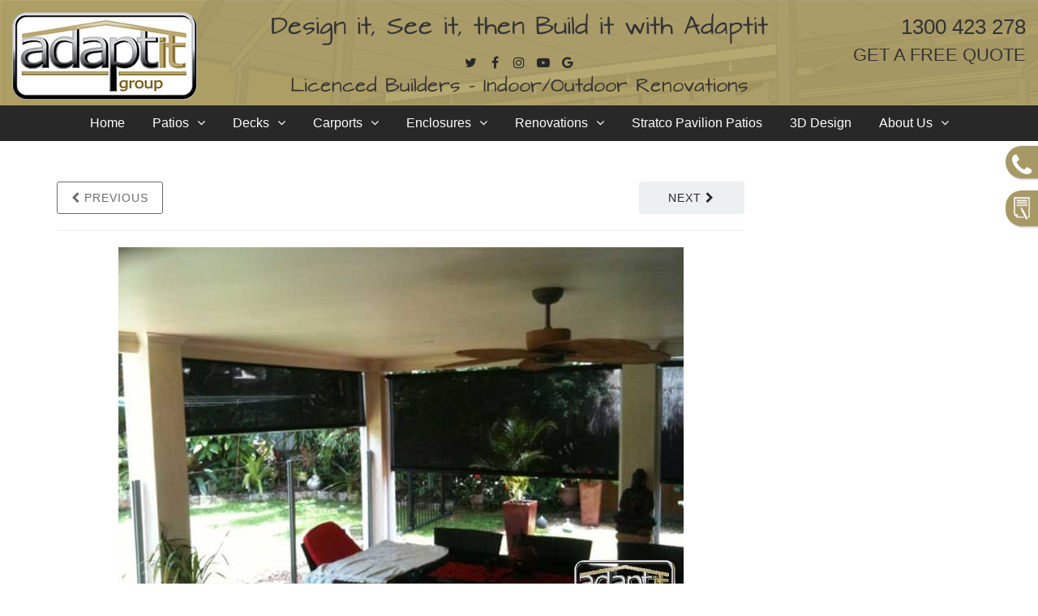

--- FILE ---
content_type: text/html; charset=UTF-8
request_url: https://www.adaptitgroup.com.au/parkinson-blinds/
body_size: 14052
content:
<!DOCTYPE HTML PUBLIC "-//W3C//DTD HTML 4.01 Transitional//EN" "http://www.w3.org/TR/html4/loose.dtd">
<html>
<head>
<title>Parkinson Blinds</title>
<meta name="viewport" content="width=device-width, initial-scale=1">
<link rel="alternate" href="www.adaptitgroup.com.au" hreflang="en-au" />
<meta name="google-site-verification" content="IvBI02NU91oUDdDR1JvD0UawAqDsKXwB55-vr4RDltg" />

<!-- Global site tag (gtag.js) - Google Ads: 993038350 --> <script async src="https://www.googletagmanager.com/gtag/js?id=AW-993038350"></script> <script> window.dataLayer = window.dataLayer || []; function gtag(){dataLayer.push(arguments);} gtag('js', new Date()); gtag('config', 'AW-993038350'); </script>	 
	 
</head>
<!-- <link rel="stylesheet" href="https://cdnjs.cloudflare.com/ajax/libs/font-awesome/4.7.0/css/font-awesome.min.css">-->
<meta name='robots' content='max-image-preview:large' />
	<style>img:is([sizes="auto" i], [sizes^="auto," i]) { contain-intrinsic-size: 3000px 1500px }</style>
	
	<!-- This site is optimized with the Yoast SEO Premium plugin v14.9 - https://yoast.com/wordpress/plugins/seo/ -->
	<meta name="robots" content="index, follow, max-snippet:-1, max-image-preview:large, max-video-preview:-1" />
	<link rel="canonical" href="https://www.adaptitgroup.com.au/parkinson-blinds/" />
	<meta property="og:locale" content="en_US" />
	<meta property="og:type" content="article" />
	<meta property="og:title" content="Parkinson Blinds - AdaptIt Group Patios" />
	<meta property="og:description" content="This Parkinson Blinds project worked fantastically. The MultiStops are in Eziview Fabric and are colour matched to the property. One sides blinds are right to the ground, while the other side (above the glass pool fence) drops to the top of the handrail." />
	<meta property="og:url" content="https://www.adaptitgroup.com.au/parkinson-blinds/" />
	<meta property="og:site_name" content="AdaptIt Group Patios" />
	<meta property="article:publisher" content="https://www.facebook.com/adaptitgroup" />
	<meta property="article:published_time" content="2014-10-02T01:19:30+00:00" />
	<meta property="article:modified_time" content="2018-08-17T09:23:31+00:00" />
	<meta property="og:image" content="https://www.adaptitgroup.com.au/wp-content/uploads/2014/10/image28_1.jpg" />
	<meta property="og:image:width" content="698" />
	<meta property="og:image:height" content="464" />
	<meta name="twitter:card" content="summary" />
	<meta name="twitter:creator" content="@adaptitgroup" />
	<meta name="twitter:site" content="@adaptitgroup" />
	<script type="application/ld+json" class="yoast-schema-graph">{"@context":"https://schema.org","@graph":[{"@type":"Organization","@id":"https://www.adaptitgroup.com.au/#organization","name":"Adaptit Group","url":"https://www.adaptitgroup.com.au/","sameAs":["https://www.facebook.com/adaptitgroup","https://www.instagram.com/adaptitgroup/","https://www.youtube.com/user/Adaptittv/","https://www.pinterest.com.au/adaptitgroups/","https://twitter.com/adaptitgroup"],"logo":{"@type":"ImageObject","@id":"https://www.adaptitgroup.com.au/#logo","inLanguage":"en-US","url":"https://www.adaptitgroup.com.au/wp-content/uploads/2018/07/adaptit-logo.png","width":228,"height":108,"caption":"Adaptit Group"},"image":{"@id":"https://www.adaptitgroup.com.au/#logo"}},{"@type":"WebSite","@id":"https://www.adaptitgroup.com.au/#website","url":"https://www.adaptitgroup.com.au/","name":"AdaptIt Group Patios","description":"Outdoor Renovations Patio and Deck Builders Brisbane Ipswich","publisher":{"@id":"https://www.adaptitgroup.com.au/#organization"},"potentialAction":[{"@type":"SearchAction","target":"https://www.adaptitgroup.com.au/?s={search_term_string}","query-input":"required name=search_term_string"}],"inLanguage":"en-US"},{"@type":"ImageObject","@id":"https://www.adaptitgroup.com.au/parkinson-blinds/#primaryimage","inLanguage":"en-US","url":"https://www.adaptitgroup.com.au/wp-content/uploads/2014/10/image28_1.jpg","width":698,"height":464},{"@type":"WebPage","@id":"https://www.adaptitgroup.com.au/parkinson-blinds/#webpage","url":"https://www.adaptitgroup.com.au/parkinson-blinds/","name":"Parkinson Blinds - AdaptIt Group Patios","isPartOf":{"@id":"https://www.adaptitgroup.com.au/#website"},"primaryImageOfPage":{"@id":"https://www.adaptitgroup.com.au/parkinson-blinds/#primaryimage"},"datePublished":"2014-10-02T01:19:30+00:00","dateModified":"2018-08-17T09:23:31+00:00","inLanguage":"en-US","potentialAction":[{"@type":"ReadAction","target":["https://www.adaptitgroup.com.au/parkinson-blinds/"]}]},{"@type":"Article","@id":"https://www.adaptitgroup.com.au/parkinson-blinds/#article","isPartOf":{"@id":"https://www.adaptitgroup.com.au/parkinson-blinds/#webpage"},"author":{"@id":"https://www.adaptitgroup.com.au/#/schema/person/5b5df2c0e0cf1385f50511defa06be18"},"headline":"Parkinson Blinds","datePublished":"2014-10-02T01:19:30+00:00","dateModified":"2018-08-17T09:23:31+00:00","mainEntityOfPage":{"@id":"https://www.adaptitgroup.com.au/parkinson-blinds/#webpage"},"publisher":{"@id":"https://www.adaptitgroup.com.au/#organization"},"image":{"@id":"https://www.adaptitgroup.com.au/parkinson-blinds/#primaryimage"},"articleSection":"Blinds","inLanguage":"en-US"},{"@type":"Person","@id":"https://www.adaptitgroup.com.au/#/schema/person/5b5df2c0e0cf1385f50511defa06be18","name":"adaptitgroup","image":{"@type":"ImageObject","@id":"https://www.adaptitgroup.com.au/#personlogo","inLanguage":"en-US","url":"https://secure.gravatar.com/avatar/3487628ce8d6faa266185695e4873daf4526681a8287540e02d11859f7cf61a1?s=96&d=mm&r=g","caption":"adaptitgroup"}}]}</script>
	<!-- / Yoast SEO Premium plugin. -->


<link rel='dns-prefetch' href='//maxcdn.bootstrapcdn.com' />
		<!-- This site uses the Google Analytics by MonsterInsights plugin v9.2.2 - Using Analytics tracking - https://www.monsterinsights.com/ -->
							<script src="//www.googletagmanager.com/gtag/js?id=G-R66RG4160J"  data-cfasync="false" data-wpfc-render="false" type="text/javascript" async></script>
			<script data-cfasync="false" data-wpfc-render="false" type="text/javascript">
				var mi_version = '9.2.2';
				var mi_track_user = true;
				var mi_no_track_reason = '';
								var MonsterInsightsDefaultLocations = {"page_location":"https:\/\/www.adaptitgroup.com.au\/parkinson-blinds\/"};
				if ( typeof MonsterInsightsPrivacyGuardFilter === 'function' ) {
					var MonsterInsightsLocations = (typeof MonsterInsightsExcludeQuery === 'object') ? MonsterInsightsPrivacyGuardFilter( MonsterInsightsExcludeQuery ) : MonsterInsightsPrivacyGuardFilter( MonsterInsightsDefaultLocations );
				} else {
					var MonsterInsightsLocations = (typeof MonsterInsightsExcludeQuery === 'object') ? MonsterInsightsExcludeQuery : MonsterInsightsDefaultLocations;
				}

								var disableStrs = [
										'ga-disable-G-R66RG4160J',
									];

				/* Function to detect opted out users */
				function __gtagTrackerIsOptedOut() {
					for (var index = 0; index < disableStrs.length; index++) {
						if (document.cookie.indexOf(disableStrs[index] + '=true') > -1) {
							return true;
						}
					}

					return false;
				}

				/* Disable tracking if the opt-out cookie exists. */
				if (__gtagTrackerIsOptedOut()) {
					for (var index = 0; index < disableStrs.length; index++) {
						window[disableStrs[index]] = true;
					}
				}

				/* Opt-out function */
				function __gtagTrackerOptout() {
					for (var index = 0; index < disableStrs.length; index++) {
						document.cookie = disableStrs[index] + '=true; expires=Thu, 31 Dec 2099 23:59:59 UTC; path=/';
						window[disableStrs[index]] = true;
					}
				}

				if ('undefined' === typeof gaOptout) {
					function gaOptout() {
						__gtagTrackerOptout();
					}
				}
								window.dataLayer = window.dataLayer || [];

				window.MonsterInsightsDualTracker = {
					helpers: {},
					trackers: {},
				};
				if (mi_track_user) {
					function __gtagDataLayer() {
						dataLayer.push(arguments);
					}

					function __gtagTracker(type, name, parameters) {
						if (!parameters) {
							parameters = {};
						}

						if (parameters.send_to) {
							__gtagDataLayer.apply(null, arguments);
							return;
						}

						if (type === 'event') {
														parameters.send_to = monsterinsights_frontend.v4_id;
							var hookName = name;
							if (typeof parameters['event_category'] !== 'undefined') {
								hookName = parameters['event_category'] + ':' + name;
							}

							if (typeof MonsterInsightsDualTracker.trackers[hookName] !== 'undefined') {
								MonsterInsightsDualTracker.trackers[hookName](parameters);
							} else {
								__gtagDataLayer('event', name, parameters);
							}
							
						} else {
							__gtagDataLayer.apply(null, arguments);
						}
					}

					__gtagTracker('js', new Date());
					__gtagTracker('set', {
						'developer_id.dZGIzZG': true,
											});
					if ( MonsterInsightsLocations.page_location ) {
						__gtagTracker('set', MonsterInsightsLocations);
					}
										__gtagTracker('config', 'G-R66RG4160J', {"forceSSL":"true","anonymize_ip":"true","link_attribution":"true"} );
															window.gtag = __gtagTracker;										(function () {
						/* https://developers.google.com/analytics/devguides/collection/analyticsjs/ */
						/* ga and __gaTracker compatibility shim. */
						var noopfn = function () {
							return null;
						};
						var newtracker = function () {
							return new Tracker();
						};
						var Tracker = function () {
							return null;
						};
						var p = Tracker.prototype;
						p.get = noopfn;
						p.set = noopfn;
						p.send = function () {
							var args = Array.prototype.slice.call(arguments);
							args.unshift('send');
							__gaTracker.apply(null, args);
						};
						var __gaTracker = function () {
							var len = arguments.length;
							if (len === 0) {
								return;
							}
							var f = arguments[len - 1];
							if (typeof f !== 'object' || f === null || typeof f.hitCallback !== 'function') {
								if ('send' === arguments[0]) {
									var hitConverted, hitObject = false, action;
									if ('event' === arguments[1]) {
										if ('undefined' !== typeof arguments[3]) {
											hitObject = {
												'eventAction': arguments[3],
												'eventCategory': arguments[2],
												'eventLabel': arguments[4],
												'value': arguments[5] ? arguments[5] : 1,
											}
										}
									}
									if ('pageview' === arguments[1]) {
										if ('undefined' !== typeof arguments[2]) {
											hitObject = {
												'eventAction': 'page_view',
												'page_path': arguments[2],
											}
										}
									}
									if (typeof arguments[2] === 'object') {
										hitObject = arguments[2];
									}
									if (typeof arguments[5] === 'object') {
										Object.assign(hitObject, arguments[5]);
									}
									if ('undefined' !== typeof arguments[1].hitType) {
										hitObject = arguments[1];
										if ('pageview' === hitObject.hitType) {
											hitObject.eventAction = 'page_view';
										}
									}
									if (hitObject) {
										action = 'timing' === arguments[1].hitType ? 'timing_complete' : hitObject.eventAction;
										hitConverted = mapArgs(hitObject);
										__gtagTracker('event', action, hitConverted);
									}
								}
								return;
							}

							function mapArgs(args) {
								var arg, hit = {};
								var gaMap = {
									'eventCategory': 'event_category',
									'eventAction': 'event_action',
									'eventLabel': 'event_label',
									'eventValue': 'event_value',
									'nonInteraction': 'non_interaction',
									'timingCategory': 'event_category',
									'timingVar': 'name',
									'timingValue': 'value',
									'timingLabel': 'event_label',
									'page': 'page_path',
									'location': 'page_location',
									'title': 'page_title',
									'referrer' : 'page_referrer',
								};
								for (arg in args) {
																		if (!(!args.hasOwnProperty(arg) || !gaMap.hasOwnProperty(arg))) {
										hit[gaMap[arg]] = args[arg];
									} else {
										hit[arg] = args[arg];
									}
								}
								return hit;
							}

							try {
								f.hitCallback();
							} catch (ex) {
							}
						};
						__gaTracker.create = newtracker;
						__gaTracker.getByName = newtracker;
						__gaTracker.getAll = function () {
							return [];
						};
						__gaTracker.remove = noopfn;
						__gaTracker.loaded = true;
						window['__gaTracker'] = __gaTracker;
					})();
									} else {
										console.log("");
					(function () {
						function __gtagTracker() {
							return null;
						}

						window['__gtagTracker'] = __gtagTracker;
						window['gtag'] = __gtagTracker;
					})();
									}
			</script>
				<!-- / Google Analytics by MonsterInsights -->
		<script type="text/javascript">
/* <![CDATA[ */
window._wpemojiSettings = {"baseUrl":"https:\/\/s.w.org\/images\/core\/emoji\/16.0.1\/72x72\/","ext":".png","svgUrl":"https:\/\/s.w.org\/images\/core\/emoji\/16.0.1\/svg\/","svgExt":".svg","source":{"concatemoji":"https:\/\/www.adaptitgroup.com.au\/wp-includes\/js\/wp-emoji-release.min.js"}};
/*! This file is auto-generated */
!function(s,n){var o,i,e;function c(e){try{var t={supportTests:e,timestamp:(new Date).valueOf()};sessionStorage.setItem(o,JSON.stringify(t))}catch(e){}}function p(e,t,n){e.clearRect(0,0,e.canvas.width,e.canvas.height),e.fillText(t,0,0);var t=new Uint32Array(e.getImageData(0,0,e.canvas.width,e.canvas.height).data),a=(e.clearRect(0,0,e.canvas.width,e.canvas.height),e.fillText(n,0,0),new Uint32Array(e.getImageData(0,0,e.canvas.width,e.canvas.height).data));return t.every(function(e,t){return e===a[t]})}function u(e,t){e.clearRect(0,0,e.canvas.width,e.canvas.height),e.fillText(t,0,0);for(var n=e.getImageData(16,16,1,1),a=0;a<n.data.length;a++)if(0!==n.data[a])return!1;return!0}function f(e,t,n,a){switch(t){case"flag":return n(e,"\ud83c\udff3\ufe0f\u200d\u26a7\ufe0f","\ud83c\udff3\ufe0f\u200b\u26a7\ufe0f")?!1:!n(e,"\ud83c\udde8\ud83c\uddf6","\ud83c\udde8\u200b\ud83c\uddf6")&&!n(e,"\ud83c\udff4\udb40\udc67\udb40\udc62\udb40\udc65\udb40\udc6e\udb40\udc67\udb40\udc7f","\ud83c\udff4\u200b\udb40\udc67\u200b\udb40\udc62\u200b\udb40\udc65\u200b\udb40\udc6e\u200b\udb40\udc67\u200b\udb40\udc7f");case"emoji":return!a(e,"\ud83e\udedf")}return!1}function g(e,t,n,a){var r="undefined"!=typeof WorkerGlobalScope&&self instanceof WorkerGlobalScope?new OffscreenCanvas(300,150):s.createElement("canvas"),o=r.getContext("2d",{willReadFrequently:!0}),i=(o.textBaseline="top",o.font="600 32px Arial",{});return e.forEach(function(e){i[e]=t(o,e,n,a)}),i}function t(e){var t=s.createElement("script");t.src=e,t.defer=!0,s.head.appendChild(t)}"undefined"!=typeof Promise&&(o="wpEmojiSettingsSupports",i=["flag","emoji"],n.supports={everything:!0,everythingExceptFlag:!0},e=new Promise(function(e){s.addEventListener("DOMContentLoaded",e,{once:!0})}),new Promise(function(t){var n=function(){try{var e=JSON.parse(sessionStorage.getItem(o));if("object"==typeof e&&"number"==typeof e.timestamp&&(new Date).valueOf()<e.timestamp+604800&&"object"==typeof e.supportTests)return e.supportTests}catch(e){}return null}();if(!n){if("undefined"!=typeof Worker&&"undefined"!=typeof OffscreenCanvas&&"undefined"!=typeof URL&&URL.createObjectURL&&"undefined"!=typeof Blob)try{var e="postMessage("+g.toString()+"("+[JSON.stringify(i),f.toString(),p.toString(),u.toString()].join(",")+"));",a=new Blob([e],{type:"text/javascript"}),r=new Worker(URL.createObjectURL(a),{name:"wpTestEmojiSupports"});return void(r.onmessage=function(e){c(n=e.data),r.terminate(),t(n)})}catch(e){}c(n=g(i,f,p,u))}t(n)}).then(function(e){for(var t in e)n.supports[t]=e[t],n.supports.everything=n.supports.everything&&n.supports[t],"flag"!==t&&(n.supports.everythingExceptFlag=n.supports.everythingExceptFlag&&n.supports[t]);n.supports.everythingExceptFlag=n.supports.everythingExceptFlag&&!n.supports.flag,n.DOMReady=!1,n.readyCallback=function(){n.DOMReady=!0}}).then(function(){return e}).then(function(){var e;n.supports.everything||(n.readyCallback(),(e=n.source||{}).concatemoji?t(e.concatemoji):e.wpemoji&&e.twemoji&&(t(e.twemoji),t(e.wpemoji)))}))}((window,document),window._wpemojiSettings);
/* ]]> */
</script>
<link rel='stylesheet' id='sbi_styles-css' href='https://www.adaptitgroup.com.au/wp-content/plugins/instagram-feed/css/sbi-styles.min.css' type='text/css' media='all' />
<style id='wp-emoji-styles-inline-css' type='text/css'>

	img.wp-smiley, img.emoji {
		display: inline !important;
		border: none !important;
		box-shadow: none !important;
		height: 1em !important;
		width: 1em !important;
		margin: 0 0.07em !important;
		vertical-align: -0.1em !important;
		background: none !important;
		padding: 0 !important;
	}
</style>
<link rel='stylesheet' id='wp-block-library-css' href='https://www.adaptitgroup.com.au/wp-includes/css/dist/block-library/style.min.css' type='text/css' media='all' />
<style id='classic-theme-styles-inline-css' type='text/css'>
/*! This file is auto-generated */
.wp-block-button__link{color:#fff;background-color:#32373c;border-radius:9999px;box-shadow:none;text-decoration:none;padding:calc(.667em + 2px) calc(1.333em + 2px);font-size:1.125em}.wp-block-file__button{background:#32373c;color:#fff;text-decoration:none}
</style>
<style id='global-styles-inline-css' type='text/css'>
:root{--wp--preset--aspect-ratio--square: 1;--wp--preset--aspect-ratio--4-3: 4/3;--wp--preset--aspect-ratio--3-4: 3/4;--wp--preset--aspect-ratio--3-2: 3/2;--wp--preset--aspect-ratio--2-3: 2/3;--wp--preset--aspect-ratio--16-9: 16/9;--wp--preset--aspect-ratio--9-16: 9/16;--wp--preset--color--black: #000000;--wp--preset--color--cyan-bluish-gray: #abb8c3;--wp--preset--color--white: #ffffff;--wp--preset--color--pale-pink: #f78da7;--wp--preset--color--vivid-red: #cf2e2e;--wp--preset--color--luminous-vivid-orange: #ff6900;--wp--preset--color--luminous-vivid-amber: #fcb900;--wp--preset--color--light-green-cyan: #7bdcb5;--wp--preset--color--vivid-green-cyan: #00d084;--wp--preset--color--pale-cyan-blue: #8ed1fc;--wp--preset--color--vivid-cyan-blue: #0693e3;--wp--preset--color--vivid-purple: #9b51e0;--wp--preset--gradient--vivid-cyan-blue-to-vivid-purple: linear-gradient(135deg,rgba(6,147,227,1) 0%,rgb(155,81,224) 100%);--wp--preset--gradient--light-green-cyan-to-vivid-green-cyan: linear-gradient(135deg,rgb(122,220,180) 0%,rgb(0,208,130) 100%);--wp--preset--gradient--luminous-vivid-amber-to-luminous-vivid-orange: linear-gradient(135deg,rgba(252,185,0,1) 0%,rgba(255,105,0,1) 100%);--wp--preset--gradient--luminous-vivid-orange-to-vivid-red: linear-gradient(135deg,rgba(255,105,0,1) 0%,rgb(207,46,46) 100%);--wp--preset--gradient--very-light-gray-to-cyan-bluish-gray: linear-gradient(135deg,rgb(238,238,238) 0%,rgb(169,184,195) 100%);--wp--preset--gradient--cool-to-warm-spectrum: linear-gradient(135deg,rgb(74,234,220) 0%,rgb(151,120,209) 20%,rgb(207,42,186) 40%,rgb(238,44,130) 60%,rgb(251,105,98) 80%,rgb(254,248,76) 100%);--wp--preset--gradient--blush-light-purple: linear-gradient(135deg,rgb(255,206,236) 0%,rgb(152,150,240) 100%);--wp--preset--gradient--blush-bordeaux: linear-gradient(135deg,rgb(254,205,165) 0%,rgb(254,45,45) 50%,rgb(107,0,62) 100%);--wp--preset--gradient--luminous-dusk: linear-gradient(135deg,rgb(255,203,112) 0%,rgb(199,81,192) 50%,rgb(65,88,208) 100%);--wp--preset--gradient--pale-ocean: linear-gradient(135deg,rgb(255,245,203) 0%,rgb(182,227,212) 50%,rgb(51,167,181) 100%);--wp--preset--gradient--electric-grass: linear-gradient(135deg,rgb(202,248,128) 0%,rgb(113,206,126) 100%);--wp--preset--gradient--midnight: linear-gradient(135deg,rgb(2,3,129) 0%,rgb(40,116,252) 100%);--wp--preset--font-size--small: 13px;--wp--preset--font-size--medium: 20px;--wp--preset--font-size--large: 36px;--wp--preset--font-size--x-large: 42px;--wp--preset--spacing--20: 0.44rem;--wp--preset--spacing--30: 0.67rem;--wp--preset--spacing--40: 1rem;--wp--preset--spacing--50: 1.5rem;--wp--preset--spacing--60: 2.25rem;--wp--preset--spacing--70: 3.38rem;--wp--preset--spacing--80: 5.06rem;--wp--preset--shadow--natural: 6px 6px 9px rgba(0, 0, 0, 0.2);--wp--preset--shadow--deep: 12px 12px 50px rgba(0, 0, 0, 0.4);--wp--preset--shadow--sharp: 6px 6px 0px rgba(0, 0, 0, 0.2);--wp--preset--shadow--outlined: 6px 6px 0px -3px rgba(255, 255, 255, 1), 6px 6px rgba(0, 0, 0, 1);--wp--preset--shadow--crisp: 6px 6px 0px rgba(0, 0, 0, 1);}:where(.is-layout-flex){gap: 0.5em;}:where(.is-layout-grid){gap: 0.5em;}body .is-layout-flex{display: flex;}.is-layout-flex{flex-wrap: wrap;align-items: center;}.is-layout-flex > :is(*, div){margin: 0;}body .is-layout-grid{display: grid;}.is-layout-grid > :is(*, div){margin: 0;}:where(.wp-block-columns.is-layout-flex){gap: 2em;}:where(.wp-block-columns.is-layout-grid){gap: 2em;}:where(.wp-block-post-template.is-layout-flex){gap: 1.25em;}:where(.wp-block-post-template.is-layout-grid){gap: 1.25em;}.has-black-color{color: var(--wp--preset--color--black) !important;}.has-cyan-bluish-gray-color{color: var(--wp--preset--color--cyan-bluish-gray) !important;}.has-white-color{color: var(--wp--preset--color--white) !important;}.has-pale-pink-color{color: var(--wp--preset--color--pale-pink) !important;}.has-vivid-red-color{color: var(--wp--preset--color--vivid-red) !important;}.has-luminous-vivid-orange-color{color: var(--wp--preset--color--luminous-vivid-orange) !important;}.has-luminous-vivid-amber-color{color: var(--wp--preset--color--luminous-vivid-amber) !important;}.has-light-green-cyan-color{color: var(--wp--preset--color--light-green-cyan) !important;}.has-vivid-green-cyan-color{color: var(--wp--preset--color--vivid-green-cyan) !important;}.has-pale-cyan-blue-color{color: var(--wp--preset--color--pale-cyan-blue) !important;}.has-vivid-cyan-blue-color{color: var(--wp--preset--color--vivid-cyan-blue) !important;}.has-vivid-purple-color{color: var(--wp--preset--color--vivid-purple) !important;}.has-black-background-color{background-color: var(--wp--preset--color--black) !important;}.has-cyan-bluish-gray-background-color{background-color: var(--wp--preset--color--cyan-bluish-gray) !important;}.has-white-background-color{background-color: var(--wp--preset--color--white) !important;}.has-pale-pink-background-color{background-color: var(--wp--preset--color--pale-pink) !important;}.has-vivid-red-background-color{background-color: var(--wp--preset--color--vivid-red) !important;}.has-luminous-vivid-orange-background-color{background-color: var(--wp--preset--color--luminous-vivid-orange) !important;}.has-luminous-vivid-amber-background-color{background-color: var(--wp--preset--color--luminous-vivid-amber) !important;}.has-light-green-cyan-background-color{background-color: var(--wp--preset--color--light-green-cyan) !important;}.has-vivid-green-cyan-background-color{background-color: var(--wp--preset--color--vivid-green-cyan) !important;}.has-pale-cyan-blue-background-color{background-color: var(--wp--preset--color--pale-cyan-blue) !important;}.has-vivid-cyan-blue-background-color{background-color: var(--wp--preset--color--vivid-cyan-blue) !important;}.has-vivid-purple-background-color{background-color: var(--wp--preset--color--vivid-purple) !important;}.has-black-border-color{border-color: var(--wp--preset--color--black) !important;}.has-cyan-bluish-gray-border-color{border-color: var(--wp--preset--color--cyan-bluish-gray) !important;}.has-white-border-color{border-color: var(--wp--preset--color--white) !important;}.has-pale-pink-border-color{border-color: var(--wp--preset--color--pale-pink) !important;}.has-vivid-red-border-color{border-color: var(--wp--preset--color--vivid-red) !important;}.has-luminous-vivid-orange-border-color{border-color: var(--wp--preset--color--luminous-vivid-orange) !important;}.has-luminous-vivid-amber-border-color{border-color: var(--wp--preset--color--luminous-vivid-amber) !important;}.has-light-green-cyan-border-color{border-color: var(--wp--preset--color--light-green-cyan) !important;}.has-vivid-green-cyan-border-color{border-color: var(--wp--preset--color--vivid-green-cyan) !important;}.has-pale-cyan-blue-border-color{border-color: var(--wp--preset--color--pale-cyan-blue) !important;}.has-vivid-cyan-blue-border-color{border-color: var(--wp--preset--color--vivid-cyan-blue) !important;}.has-vivid-purple-border-color{border-color: var(--wp--preset--color--vivid-purple) !important;}.has-vivid-cyan-blue-to-vivid-purple-gradient-background{background: var(--wp--preset--gradient--vivid-cyan-blue-to-vivid-purple) !important;}.has-light-green-cyan-to-vivid-green-cyan-gradient-background{background: var(--wp--preset--gradient--light-green-cyan-to-vivid-green-cyan) !important;}.has-luminous-vivid-amber-to-luminous-vivid-orange-gradient-background{background: var(--wp--preset--gradient--luminous-vivid-amber-to-luminous-vivid-orange) !important;}.has-luminous-vivid-orange-to-vivid-red-gradient-background{background: var(--wp--preset--gradient--luminous-vivid-orange-to-vivid-red) !important;}.has-very-light-gray-to-cyan-bluish-gray-gradient-background{background: var(--wp--preset--gradient--very-light-gray-to-cyan-bluish-gray) !important;}.has-cool-to-warm-spectrum-gradient-background{background: var(--wp--preset--gradient--cool-to-warm-spectrum) !important;}.has-blush-light-purple-gradient-background{background: var(--wp--preset--gradient--blush-light-purple) !important;}.has-blush-bordeaux-gradient-background{background: var(--wp--preset--gradient--blush-bordeaux) !important;}.has-luminous-dusk-gradient-background{background: var(--wp--preset--gradient--luminous-dusk) !important;}.has-pale-ocean-gradient-background{background: var(--wp--preset--gradient--pale-ocean) !important;}.has-electric-grass-gradient-background{background: var(--wp--preset--gradient--electric-grass) !important;}.has-midnight-gradient-background{background: var(--wp--preset--gradient--midnight) !important;}.has-small-font-size{font-size: var(--wp--preset--font-size--small) !important;}.has-medium-font-size{font-size: var(--wp--preset--font-size--medium) !important;}.has-large-font-size{font-size: var(--wp--preset--font-size--large) !important;}.has-x-large-font-size{font-size: var(--wp--preset--font-size--x-large) !important;}
:where(.wp-block-post-template.is-layout-flex){gap: 1.25em;}:where(.wp-block-post-template.is-layout-grid){gap: 1.25em;}
:where(.wp-block-columns.is-layout-flex){gap: 2em;}:where(.wp-block-columns.is-layout-grid){gap: 2em;}
:root :where(.wp-block-pullquote){font-size: 1.5em;line-height: 1.6;}
</style>
<link rel='stylesheet' id='contact-form-7-css' href='https://www.adaptitgroup.com.au/wp-content/plugins/contact-form-7/includes/css/styles.css' type='text/css' media='all' />
<link rel='stylesheet' id='cff-css' href='https://www.adaptitgroup.com.au/wp-content/plugins/custom-facebook-feed-pro/css/cff-style.css' type='text/css' media='all' />
<link crossorigin="anonymous" rel='stylesheet' id='sb-font-awesome-css-css' href='https://maxcdn.bootstrapcdn.com/font-awesome/4.7.0/css/font-awesome.min.css' type='text/css' media='all' />
<link rel='stylesheet' id='style-css' href='https://www.adaptitgroup.com.au/wp-content/themes/adaptit/style.css?1769638656' type='text/css' media='all' />
<link rel='stylesheet' id='tab-style-css' href='https://www.adaptitgroup.com.au/wp-content/themes/adaptit/tab-style.css' type='text/css' media='all' />
<link rel='stylesheet' id='nav-css' href='https://www.adaptitgroup.com.au/wp-content/themes/adaptit/navigation.css?1769638656' type='text/css' media='all' />
<link rel='stylesheet' id='boot-style-css' href='https://www.adaptitgroup.com.au/wp-content/themes/adaptit/bootstrap/css/bootstrap.min.css' type='text/css' media='all' />
<link rel='stylesheet' id='slider-css' href='https://www.adaptitgroup.com.au/wp-content/themes/adaptit/slider.css?1769638656' type='text/css' media='all' />
<link rel='stylesheet' id='slick-style-css' href='https://www.adaptitgroup.com.au/wp-content/themes/adaptit/bootstrap/css/slick.css' type='text/css' media='all' />
<link rel='stylesheet' id='slick-theme-css' href='https://www.adaptitgroup.com.au/wp-content/themes/adaptit/bootstrap/css/slick-theme.css' type='text/css' media='all' />
<script type="text/javascript" src="https://www.adaptitgroup.com.au/wp-content/plugins/google-analytics-for-wordpress/assets/js/frontend-gtag.min.js" id="monsterinsights-frontend-script-js" async="async" data-wp-strategy="async"></script>
<script data-cfasync="false" data-wpfc-render="false" type="text/javascript" id='monsterinsights-frontend-script-js-extra'>/* <![CDATA[ */
var monsterinsights_frontend = {"js_events_tracking":"true","download_extensions":"doc,pdf,ppt,zip,xls,docx,pptx,xlsx","inbound_paths":"[{\"path\":\"\\\/go\\\/\",\"label\":\"affiliate\"},{\"path\":\"\\\/recommend\\\/\",\"label\":\"affiliate\"}]","home_url":"https:\/\/www.adaptitgroup.com.au","hash_tracking":"false","v4_id":"G-R66RG4160J"};/* ]]> */
</script>
<script type="text/javascript" src="https://www.adaptitgroup.com.au/wp-includes/js/jquery/jquery.min.js" id="jquery-core-js"></script>
<script type="text/javascript" src="https://www.adaptitgroup.com.au/wp-includes/js/jquery/jquery-migrate.min.js" id="jquery-migrate-js"></script>
<link rel="https://api.w.org/" href="https://www.adaptitgroup.com.au/wp-json/" /><link rel="alternate" title="JSON" type="application/json" href="https://www.adaptitgroup.com.au/wp-json/wp/v2/posts/736" /><link rel="EditURI" type="application/rsd+xml" title="RSD" href="https://www.adaptitgroup.com.au/xmlrpc.php?rsd" />
<meta name="generator" content="WordPress 6.8.3" />
<link rel='shortlink' href='https://www.adaptitgroup.com.au/?p=736' />
<link rel="alternate" title="oEmbed (JSON)" type="application/json+oembed" href="https://www.adaptitgroup.com.au/wp-json/oembed/1.0/embed?url=https%3A%2F%2Fwww.adaptitgroup.com.au%2Fparkinson-blinds%2F" />
<link rel="alternate" title="oEmbed (XML)" type="text/xml+oembed" href="https://www.adaptitgroup.com.au/wp-json/oembed/1.0/embed?url=https%3A%2F%2Fwww.adaptitgroup.com.au%2Fparkinson-blinds%2F&#038;format=xml" />
<!-- Custom Facebook Feed JS vars -->
<script type="text/javascript">
var cffsiteurl = "https://www.adaptitgroup.com.au/wp-content/plugins";
var cffajaxurl = "https://www.adaptitgroup.com.au/wp-admin/admin-ajax.php";
var cffmetatrans = "false";

var cfflinkhashtags = "true";
</script>
<meta name="google-site-verification" content="KwN6TSMzC01sZQPRPwbJgtfA16fo7uebQ4Ri_gW_WUY" />
<meta name="google-site-verification" content="IvBI02NU91oUDdDR1JvD0UawAqDsKXwB55-vr4RDltg" />


<!-- Facebook Pixel Code -->
<script>
!function(f,b,e,v,n,t,s)
{if(f.fbq)return;n=f.fbq=function(){n.callMethod?
n.callMethod.apply(n,arguments):n.queue.push(arguments)};
if(!f._fbq)f._fbq=n;n.push=n;n.loaded=!0;n.version='2.0';
n.queue=[];t=b.createElement(e);t.async=!0;
t.src=v;s=b.getElementsByTagName(e)[0];
s.parentNode.insertBefore(t,s)}(window,document,'script',
'https://connect.facebook.net/en_US/fbevents.js');
fbq('init', '613028215881485'); 
fbq('track', 'PageView');
</script>
<noscript>
<img height="1" width="1" 
src="https://www.facebook.com/tr?id=613028215881485&ev=PageView
&noscript=1"/>
</noscript>
<!-- End Facebook Pixel Code -->		<script type="text/javascript" async defer data-pin-color="red"  data-pin-hover="true"
			src="https://www.adaptitgroup.com.au/wp-content/plugins/pinterest-pin-it-button-on-image-hover-and-post/js/pinit.js"></script>
		<!-- Stream WordPress user activity plugin v4.1.1 -->
<script type="text/javascript">
	var ajaxurl = "https://www.adaptitgroup.com.au/wp-admin/admin-ajax.php";
</script>
<link rel="amphtml" href="https://www.adaptitgroup.com.au/parkinson-blinds/amp/"><link rel="icon" href="https://www.adaptitgroup.com.au/wp-content/uploads/2018/07/adaptit-logo-50x50.png" sizes="32x32" />
<link rel="icon" href="https://www.adaptitgroup.com.au/wp-content/uploads/2018/07/adaptit-logo.png" sizes="192x192" />
<link rel="apple-touch-icon" href="https://www.adaptitgroup.com.au/wp-content/uploads/2018/07/adaptit-logo.png" />
<meta name="msapplication-TileImage" content="https://www.adaptitgroup.com.au/wp-content/uploads/2018/07/adaptit-logo.png" />
		<style type="text/css" id="wp-custom-css">
			#wpcf7-f6010-o1 button, #wpcf7-f6010-o1 input, #wpcf7-f6010-o1 select, #wpcf7-f6010-o1 textarea {
	color:#000;
}

.term-pprivacy a {
	font-size:16px;
}

.grecaptcha-badge {
    display: none !important;
}

div#wpcf7-f6010-o1 {
    width: 90%;
    margin: 0 auto;
}
#popmake-3481 label {
    color: #fff;
}
#wpcf7-f6010-o1 p {
    margin-bottom: 20px;
}
#wpcf7-f6010-o1 input.wpcf7-form-control.wpcf7-text.wpcf7-validates-as-required {
    height: 35px;
}
#wpcf7-f6010-o1 input.wpcf7-form-control.wpcf7-text.wpcf7-tel.wpcf7-validates-as-tel {
	  height: 35px;
}
.tab-content::empty {
    padding: 0px;
    border: none;
}
.main-navigation ul.nav-menu, .main-navigation div.nav-menu > ul {
     float: none !important;
	padding-left: 0 !important;
}		</style>
		
<!-- Global site tag (gtag.js) - Google Analytics -->
<script async src="https://www.googletagmanager.com/gtag/js?id=UA-57345725-1"></script>
<script>
window.dataLayer = window.dataLayer || [];
function gtag(){dataLayer.push(arguments);}
gtag('js', new Date());
gtag('config', 'UA-57345725-1');
</script>

<div class="icon-bg-section">
<div class="icon"><i class="fa fa-phone" aria-hidden="true"></i></div>
<div class="icon-content">
<a href="tel:+611300423278" class="ctext">
1300 423 278</a>
</div>
</div>
<div class="icon-bg-section2">
<div class="icon"><img src="https://www.adaptitgroup.com.au/wp-content/uploads/2018/09/Get-A-Free-Quote-Icon-small.png"></i></div>
<div class="icon-content">
<a href="#" class="quick-quote">
Get A Free Quote
</a>
</div>
</div>
<body class="wp-singular post-template-default single single-post postid-736 single-format-gallery wp-custom-logo wp-theme-adaptit">
<div id="wptime-plugin-preloader"></div>
<div class="site-container">
<header>
<div class="container-fluid top-header" id="tophead" style="background-image:url('https://www.adaptitgroup.com.au/wp-content/uploads/2018/07/adaptitheader_v2.png')">
<div class="row mt-15">
<div class="col-md-3">
<a href="https://www.adaptitgroup.com.au/" class="custom-logo-link" rel="home"><img width="228" height="108" src="https://www.adaptitgroup.com.au/wp-content/uploads/2018/07/adaptit-logo.png" class="custom-logo" alt="AdaptIt Group Patios" decoding="async" /></a></div>
<div class="col-md-6 pl-0 pr-0 text-center">
<p class="site-description">Design it, See it, then Build it with Adaptit</p>
<aside id="custom_html-2" class="widget_text widget widget_custom_html"><div class="textwidget custom-html-widget"><div class="subicons site-icons">

				<a data-toggle="tooltip" data-placement="bottom" class="subicon twitter" rel="external" title="" href="https://twitter.com/adaptitgroup/" target="_blank" data-original-title="Connect on Twitter">
			<i class="fa fa-twitter"></i>
		</a>
	
			<a target="_blank" data-toggle="tooltip" data-placement="bottom" class="subicon facebook" rel="external" title="" href="https://www.facebook.com/adaptitgroup" data-original-title="Connect on Facebook">
			<i class="fa fa-facebook"></i>
		</a>	
			<a target="_blank" data-toggle="tooltip" data-placement="bottom" class="subicon instagram" rel="external" title="" href="https://instagram.com/adaptitgroup/" data-original-title="Connect on Instagram">
			<i class="fa fa-instagram"></i>
		</a>	<a target="_blank" data-toggle="tooltip" data-placement="bottom" class="subicon youtube" rel="external" title="" href="https://www.youtube.com/user/Adaptittv/" data-original-title="Connect on Youtube">
			<i class="fa fa-youtube-play"></i>
		</a>
		<a target="_blank" data-toggle="tooltip" data-placement="bottom" class="subicon google" rel="external" title="" href="https://g.page/r/CZA1s01IwfWyEBA" data-original-title="Connect on google">
			<i class="fa fa-google" aria-hidden="true"></i>
		</a>
</div></div></aside><p class="header_bottom_text site-description">Licenced Builders - Indoor/Outdoor Renovations</p>
</div>
<div class="col-md-3 text-right">
<div class="phone-no"><a href="tel:+611300 423 278"> <span class="AVANSERnumber">1300 423 278</span></a></div>
<div class="top-header-link quick-quote">GET A FREE QUOTE</div>
</div>
</div>
</div>
<div class="nav-section">
<div class="row text-right">
<div class="col-12 col-md-12">
<nav id="site-navigation" class="main-navigation" role="navigation">
<div class="menu-toggle"><i class="fa fa-bars" aria-hidden="true"></i></div>
<div class="menu-main-menu-container"><ul id="menu-main-menu" class="nav-menu"><li id="menu-item-97" class="menu-item menu-item-type-post_type menu-item-object-page menu-item-home menu-item-97"><a href="https://www.adaptitgroup.com.au/">Home</a></li>
<li id="menu-item-123" class="menu-item menu-item-type-post_type menu-item-object-page menu-item-has-children menu-item-123"><a href="https://www.adaptitgroup.com.au/services/patios-brisbane/">Patios</a>
<ul class="sub-menu">
	<li id="menu-item-126" class="menu-item menu-item-type-post_type menu-item-object-page menu-item-126"><a href="https://www.adaptitgroup.com.au/services/patios-brisbane/hip-curved-patios/">Hip &#038; Curved Patios</a></li>
	<li id="menu-item-125" class="menu-item menu-item-type-post_type menu-item-object-page menu-item-125"><a href="https://www.adaptitgroup.com.au/services/patios-brisbane/gables/">Gable Roof Patios</a></li>
	<li id="menu-item-127" class="menu-item menu-item-type-post_type menu-item-object-page menu-item-127"><a href="https://www.adaptitgroup.com.au/services/patios-brisbane/insulated-patio-roof/">Insulated Flat Patios</a></li>
	<li id="menu-item-124" class="menu-item menu-item-type-post_type menu-item-object-page menu-item-124"><a href="https://www.adaptitgroup.com.au/services/patios-brisbane/flyover-patios/">Flyover Patios</a></li>
	<li id="menu-item-132" class="menu-item menu-item-type-post_type menu-item-object-page menu-item-132"><a href="https://www.adaptitgroup.com.au/services/patios-brisbane/sunroof-installation/">Sunroof Patios</a></li>
	<li id="menu-item-129" class="menu-item menu-item-type-post_type menu-item-object-page menu-item-129"><a href="https://www.adaptitgroup.com.au/services/patios-brisbane/pergola-designs/">Pergolas</a></li>
	<li id="menu-item-128" class="menu-item menu-item-type-post_type menu-item-object-page menu-item-128"><a href="https://www.adaptitgroup.com.au/services/patios-brisbane/stratco-outback-patios/">Outback Patios</a></li>
	<li id="menu-item-130" class="menu-item menu-item-type-post_type menu-item-object-page menu-item-130"><a href="https://www.adaptitgroup.com.au/services/patios-brisbane/recent-patio-projects/">Recent Patio Projects</a></li>
</ul>
</li>
<li id="menu-item-107" class="menu-item menu-item-type-post_type menu-item-object-page menu-item-has-children menu-item-107"><a href="https://www.adaptitgroup.com.au/services/decks/">Decks</a>
<ul class="sub-menu">
	<li id="menu-item-108" class="menu-item menu-item-type-post_type menu-item-object-page menu-item-108"><a href="https://www.adaptitgroup.com.au/services/decks/composite-decks/">Composite Decks</a></li>
	<li id="menu-item-109" class="menu-item menu-item-type-post_type menu-item-object-page menu-item-109"><a href="https://www.adaptitgroup.com.au/services/decks/decks-with-flat-flyovers/">Decks With Flat Flyovers</a></li>
	<li id="menu-item-110" class="menu-item menu-item-type-post_type menu-item-object-page menu-item-110"><a href="https://www.adaptitgroup.com.au/services/decks/decks-with-gables/">Decks with Gables</a></li>
	<li id="menu-item-112" class="menu-item menu-item-type-post_type menu-item-object-page menu-item-112"><a href="https://www.adaptitgroup.com.au/services/decks/ground-level-decks/">Ground Level Decks</a></li>
	<li id="menu-item-111" class="menu-item menu-item-type-post_type menu-item-object-page menu-item-111"><a href="https://www.adaptitgroup.com.au/services/decks/decks-with-std-patio-roof/">Decks with Std Patio Roof</a></li>
	<li id="menu-item-113" class="menu-item menu-item-type-post_type menu-item-object-page menu-item-113"><a href="https://www.adaptitgroup.com.au/services/decks/recent-decks-projects/">Recent Decks Projects</a></li>
</ul>
</li>
<li id="menu-item-103" class="menu-item menu-item-type-post_type menu-item-object-page menu-item-has-children menu-item-103"><a href="https://www.adaptitgroup.com.au/services/carports/">Carports</a>
<ul class="sub-menu">
	<li id="menu-item-105" class="menu-item menu-item-type-post_type menu-item-object-page menu-item-105"><a href="https://www.adaptitgroup.com.au/services/carports/gable-carports/">Gable Carports</a></li>
	<li id="menu-item-104" class="menu-item menu-item-type-post_type menu-item-object-page menu-item-104"><a href="https://www.adaptitgroup.com.au/services/carports/flat-carports/">Flat Roof Carports</a></li>
	<li id="menu-item-114" class="menu-item menu-item-type-post_type menu-item-object-page menu-item-114"><a href="https://www.adaptitgroup.com.au/dutch-gable/">Dutch Gable Roof Carports</a></li>
	<li id="menu-item-106" class="menu-item menu-item-type-post_type menu-item-object-page menu-item-106"><a href="https://www.adaptitgroup.com.au/services/carports/recent-carport-projects/">Recent Carport Projects</a></li>
</ul>
</li>
<li id="menu-item-116" class="menu-item menu-item-type-post_type menu-item-object-page menu-item-has-children menu-item-116"><a href="https://www.adaptitgroup.com.au/services/enclosures/">Enclosures</a>
<ul class="sub-menu">
	<li id="menu-item-117" class="menu-item menu-item-type-post_type menu-item-object-page menu-item-117"><a href="https://www.adaptitgroup.com.au/services/enclosures/aluminium-composite-slats/">Aluminium &#038; Composite Slats Patio Enclosures</a></li>
	<li id="menu-item-118" class="menu-item menu-item-type-post_type menu-item-object-page menu-item-118"><a href="https://www.adaptitgroup.com.au/services/enclosures/cladding/">Cladding Patios Enclosures</a></li>
	<li id="menu-item-119" class="menu-item menu-item-type-post_type menu-item-object-page menu-item-119"><a href="https://www.adaptitgroup.com.au/services/enclosures/glass/">Glass Patios Enclosures</a></li>
	<li id="menu-item-121" class="menu-item menu-item-type-post_type menu-item-object-page menu-item-121"><a href="https://www.adaptitgroup.com.au/services/enclosures/screened/">Screened Patio Enclosures</a></li>
	<li id="menu-item-122" class="menu-item menu-item-type-post_type menu-item-object-page menu-item-122"><a href="https://www.adaptitgroup.com.au/services/enclosures/shutter/">Shutter Enclosures</a></li>
	<li id="menu-item-120" class="menu-item menu-item-type-post_type menu-item-object-page menu-item-120"><a href="https://www.adaptitgroup.com.au/services/enclosures/recent-enclosure-projects/">Recent Enclosure Projects</a></li>
	<li id="menu-item-102" class="menu-item menu-item-type-post_type menu-item-object-page menu-item-102"><a href="https://www.adaptitgroup.com.au/services/blinds/">Blinds</a></li>
</ul>
</li>
<li id="menu-item-5875" class="menu-item menu-item-type-post_type menu-item-object-page menu-item-has-children menu-item-5875"><a href="https://www.adaptitgroup.com.au/renovations/">Renovations</a>
<ul class="sub-menu">
	<li id="menu-item-5878" class="menu-item menu-item-type-post_type menu-item-object-page menu-item-5878"><a href="https://www.adaptitgroup.com.au/renovations/kitchens/">Kitchens</a></li>
	<li id="menu-item-5877" class="menu-item menu-item-type-post_type menu-item-object-page menu-item-5877"><a href="https://www.adaptitgroup.com.au/renovations/bathrooms/">Bathrooms</a></li>
	<li id="menu-item-5876" class="menu-item menu-item-type-post_type menu-item-object-page menu-item-5876"><a href="https://www.adaptitgroup.com.au/renovations/internal-works/">Internal Works</a></li>
</ul>
</li>
<li id="menu-item-131" class="menu-item menu-item-type-post_type menu-item-object-page menu-item-131"><a href="https://www.adaptitgroup.com.au/stratco-pavilion-patios/">Stratco Pavilion Patios</a></li>
<li id="menu-item-98" class="menu-item menu-item-type-post_type menu-item-object-page menu-item-98"><a href="https://www.adaptitgroup.com.au/3d-design/">3D Design</a></li>
<li id="menu-item-99" class="menu-item menu-item-type-post_type menu-item-object-page menu-item-has-children menu-item-99"><a href="https://www.adaptitgroup.com.au/about/">About Us</a>
<ul class="sub-menu">
	<li id="menu-item-101" class="menu-item menu-item-type-post_type menu-item-object-page menu-item-101"><a href="https://www.adaptitgroup.com.au/?page_id=77">Interest Free* Finance</a></li>
	<li id="menu-item-100" class="menu-item menu-item-type-post_type menu-item-object-page menu-item-100"><a href="https://www.adaptitgroup.com.au/about/current-promotions/">Current Promotions</a></li>
</ul>
</li>
</ul></div></nav>
</div>
</div>
</div>

</header>

<div class="sit-main">

<div id="primary" class="content-area ctm-single-post pt-50 pb-50">
	<main id="main" class="site-main" role="main">
					<article id="post-736" class="post-736 post type-post status-publish format-gallery has-post-thumbnail hentry category-blinds post_format-post-format-gallery">
				<div class="entry-content container">
					<div class="row">
						<div class="col-md-9 col-sm-9 col-xs-12 pr-5">
							<div class="row">
								<div class="col-md-12">
									<div class='post_nav'>
										<div class='previous_post_link_align'>
											<span class="previous_post_link"><i class="fa fa-chevron-left" aria-hidden="true"></i> <a href="https://www.adaptitgroup.com.au/multi-stop-blinds-in-samford/" rel="next">Previous</a> </span>										</div>
										<div class='next_post_link_align'>
											<span class="next_post_link"><a href="https://www.adaptitgroup.com.au/blind-examples/" rel="prev">Next</a> <i class="fa fa-chevron-right" aria-hidden="true"></i></span>										</div>
									</div>
								</div>
							</div>
							<hr>
							<div class="row">
								<div class="col-md-12">
									<div class="post-thumb">
										<img src ="https://www.adaptitgroup.com.au/wp-content/uploads/2014/10/image28_1.jpg" class="slider-img img-responsive center-block">
									</div>
									<h2 class="post-title mb-24 mt-35">Parkinson Blinds</h2>
									<div class="span-divider">
									<span>By adaptitgroup</span>
									<span class="span-part">
										<span><a href ='https://www.adaptitgroup.com.au/category/blinds/'>Blinds</a></span>									</span>
									<span>0 Comment</span>
									<span>2 October, 2014</span>
									</div>
									<hr>
                                    <div class="post-tabs tabbable">
                                           
                                          
                                          <!-- Nav tabs -->
                                          <ul id="sq-tabs" class="nav nav-tabs nav-justified sq-tabs" role="tablist">
                                                      
                                                                                                
                                                                                                
                                                                                                    <li class="active">
                                                        <a href="#tab-after" role="tab" data-toggle="tab">
                                                            After
                                                        </a>
                                                    </li>	
                                                                                                
                                                                                                
                                                                                          </ul>
                                                                                    <div class="tab-content">  	  
                                          
                                                                                                                                                                                            <div class="tab-pane active" id="tab-after">
                                                                                                            <div class="post-tab-slider">
                                                      
                                                                                                                         <div class="item active">
                                                                  <img src="https://www.adaptitgroup.com.au/wp-content/uploads/2014/10/image28_1-1.jpg" alt="Brisbane Outdoor Blinds" />
                                                                                                                                 </div>
                                                                                                                          <div class="item ">
                                                                  <img src="https://www.adaptitgroup.com.au/wp-content/uploads/2014/10/image28_2.jpg" alt="Gold Coast Outdoor Blinds" />
                                                                                                                                 </div>
                                                            

                                                                                                            </div>
                                                                                                      </div>
                                                                                                                                                                                    </div>
                                    </div>
									<div class="post_content">
										<p>This Parkinson Blinds project worked fantastically. The MultiStops are in Eziview Fabric and are colour matched to the property. One sides blinds are right to the ground, while the other side (above the glass pool fence) drops to the top of the handrail.</p>
									</div>
									<div class="single_post_tags">
										<i class="fa fa-tag" aria-hidden="true"></i>
										No tags.									</div>
								</div>
							</div>
						</div>
						<div class="col-md-3 col-sm-3 col-xs-12 side-bar-defult">
													</div>
					</div>
				</div>
			</article>
			</main>
</div>

<footer>
<div class="top-footer">
	<div class="container">
				<div class="row">
			<div class="col-md-4 footer-widget">
				<aside id="nav_menu-2" class="widget widget_nav_menu"><h3 class="widget-title">Services</h3><div class="menu-services-menu-container"><ul id="menu-services-menu" class="menu"><li id="menu-item-2365" class="menu-item menu-item-type-post_type menu-item-object-page menu-item-has-children menu-item-2365"><a href="https://www.adaptitgroup.com.au/services/patios-brisbane/">Patio Design &#038; Building</a>
<ul class="sub-menu">
	<li id="menu-item-2366" class="menu-item menu-item-type-post_type menu-item-object-page menu-item-2366"><a href="https://www.adaptitgroup.com.au/stratco-pavilion-patios/">Stratco Pavilion Patios</a></li>
</ul>
</li>
<li id="menu-item-2367" class="menu-item menu-item-type-post_type menu-item-object-page menu-item-2367"><a href="https://www.adaptitgroup.com.au/services/decks/">Deck Building and Design</a></li>
<li id="menu-item-2368" class="menu-item menu-item-type-post_type menu-item-object-page menu-item-2368"><a href="https://www.adaptitgroup.com.au/services/carports/">Carports Design &#038; Installation</a></li>
<li id="menu-item-2369" class="menu-item menu-item-type-post_type menu-item-object-page menu-item-2369"><a href="https://www.adaptitgroup.com.au/services/blinds/">Blinds &#038; Screens</a></li>
<li id="menu-item-2370" class="menu-item menu-item-type-post_type menu-item-object-page menu-item-2370"><a href="https://www.adaptitgroup.com.au/services/enclosures/">Patio Enclosures</a></li>
</ul></div></aside>				
			</div>
            <div class="col-md-4 footer-widget">
				<aside id="nav_menu-3" class="widget widget_nav_menu"><h3 class="widget-title">About</h3><div class="menu-about-menu-container"><ul id="menu-about-menu" class="menu"><li id="menu-item-2371" class="menu-item menu-item-type-post_type menu-item-object-page menu-item-2371"><a href="https://www.adaptitgroup.com.au/about/">About Us</a></li>
<li id="menu-item-2372" class="menu-item menu-item-type-post_type menu-item-object-page menu-item-2372"><a href="https://www.adaptitgroup.com.au/blogs/">Blogs</a></li>
<li id="menu-item-2373" class="menu-item menu-item-type-post_type menu-item-object-page menu-item-2373"><a href="https://www.adaptitgroup.com.au/3d-design/">3D Design</a></li>
<li id="menu-item-4303" class="menu-item menu-item-type-post_type menu-item-object-page menu-item-4303"><a href="https://www.adaptitgroup.com.au/adaptit-tv/">Adaptit TV</a></li>
<li id="menu-item-3492" class="menu-item menu-item-type-post_type menu-item-object-page menu-item-3492"><a href="https://www.adaptitgroup.com.au/contact-us/">Contact Us</a></li>
<li id="menu-item-2374" class="menu-item menu-item-type-post_type menu-item-object-page menu-item-2374"><a href="https://www.adaptitgroup.com.au/?page_id=77">Interest Free Finance* Available</a></li>
</ul></div></aside>				
			</div>
            <div class="col-md-4 footer-widget">
				<aside id="text-2" class="widget widget_text"><h3 class="widget-title">Contact</h3>			<div class="textwidget"><p>Adaptit Group<br />
U5/ 152 Bluestone Circuit<br />
Seventeen Mile Rocks, QLD 4073<br />
Phone:<a href="tel:+611300423278"> 1300 423 278</a><br />
Email: <a href="mailto:info@adaptitgroup.com.au">info@adaptitgroup.com.au</a></p>
</div>
		</aside>				
			</div>
        </div>
	</div>
</div>
<div class="bottom-footer">
	<div class="container">
        <div class="row">
			<div class="col-md-6 text-center term-pprivacy">
				<p><i class="fa fa-copyright" aria-hidden="true"></i> 2022 AdaptIt. 
				Google recaptcha  <a href="https://www.google.com/intl/en/policies/terms/" target="_blank">Terms </a>& <a href="https://www.google.com/intl/en/policies/privacy/" target="_blank">Privacy </a></p>
			</div>
			<div class="col-md-6 text-center term-pprivacy">
				<p>				
				Website by <a href="https://www.digitaldominator.com.au/" target="_blank">Digital Dominator</a></p>
			</div>
			
		</div>
	</div>
</div>
</footer>
<script type="speculationrules">
{"prefetch":[{"source":"document","where":{"and":[{"href_matches":"\/*"},{"not":{"href_matches":["\/wp-*.php","\/wp-admin\/*","\/wp-content\/uploads\/*","\/wp-content\/*","\/wp-content\/plugins\/*","\/wp-content\/themes\/adaptit\/*","\/*\\?(.+)"]}},{"not":{"selector_matches":"a[rel~=\"nofollow\"]"}},{"not":{"selector_matches":".no-prefetch, .no-prefetch a"}}]},"eagerness":"conservative"}]}
</script>
<!-- Instagram Feed JS -->
<script type="text/javascript">
var sbiajaxurl = "https://www.adaptitgroup.com.au/wp-admin/admin-ajax.php";
</script>
<script type="text/javascript" src="https://www.adaptitgroup.com.au/wp-includes/js/dist/hooks.min.js" id="wp-hooks-js"></script>
<script type="text/javascript" src="https://www.adaptitgroup.com.au/wp-includes/js/dist/i18n.min.js" id="wp-i18n-js"></script>
<script type="text/javascript" id="wp-i18n-js-after">
/* <![CDATA[ */
wp.i18n.setLocaleData( { 'text direction\u0004ltr': [ 'ltr' ] } );
/* ]]> */
</script>
<script type="text/javascript" src="https://www.adaptitgroup.com.au/wp-content/plugins/contact-form-7/includes/swv/js/index.js" id="swv-js"></script>
<script type="text/javascript" id="contact-form-7-js-before">
/* <![CDATA[ */
var wpcf7 = {
    "api": {
        "root": "https:\/\/www.adaptitgroup.com.au\/wp-json\/",
        "namespace": "contact-form-7\/v1"
    },
    "cached": 1
};
/* ]]> */
</script>
<script type="text/javascript" src="https://www.adaptitgroup.com.au/wp-content/plugins/contact-form-7/includes/js/index.js" id="contact-form-7-js"></script>
<script type="text/javascript" src="https://www.adaptitgroup.com.au/wp-content/plugins/custom-facebook-feed-pro/js/cff-scripts.js" id="cffscripts-js"></script>
<script type="text/javascript" src="https://www.adaptitgroup.com.au/wp-content/plugins/pinterest-pin-it-button-on-image-hover-and-post/js/main.js" id="wl-pin-main-js"></script>
<script type="text/javascript" id="wl-pin-main-js-after">
/* <![CDATA[ */
jQuery(document).ready(function(){jQuery(".is-cropped img").each(function(){jQuery(this).attr("style", "min-height: 120px;min-width: 100px;");});jQuery(".avatar").attr("style", "min-width: unset; min-height: unset;");});
/* ]]> */
</script>
<script type="text/javascript" src="https://www.google.com/recaptcha/api.js?render=6LcSiJIgAAAAAMQvSlNkRGN9VzpLSfgmx3gCJWAz" id="google-recaptcha-js"></script>
<script type="text/javascript" src="https://www.adaptitgroup.com.au/wp-includes/js/dist/vendor/wp-polyfill.min.js" id="wp-polyfill-js"></script>
<script type="text/javascript" id="wpcf7-recaptcha-js-before">
/* <![CDATA[ */
var wpcf7_recaptcha = {
    "sitekey": "6LcSiJIgAAAAAMQvSlNkRGN9VzpLSfgmx3gCJWAz",
    "actions": {
        "homepage": "homepage",
        "contactform": "contactform"
    }
};
/* ]]> */
</script>
<script type="text/javascript" src="https://www.adaptitgroup.com.au/wp-content/plugins/contact-form-7/modules/recaptcha/index.js" id="wpcf7-recaptcha-js"></script>
<script type="text/javascript" src="https://www.adaptitgroup.com.au/wp-content/themes/adaptit/js/jquery.matchHeight-min.js" id="match-height-js"></script>
<script type="text/javascript" src="https://www.adaptitgroup.com.au/wp-content/themes/adaptit/bootstrap/js/bootstrap.js" id="bootstrap_script-js"></script>
<script type="text/javascript" src="https://www.adaptitgroup.com.au/wp-content/themes/adaptit/js/slider.js?1769638656" id="slider-jQuery-js"></script>
<script type="text/javascript" src="https://www.adaptitgroup.com.au/wp-content/themes/adaptit/bootstrap/js/slick.min.js" id="slick-slider-js"></script>
<script type="text/javascript" src="https://www.adaptitgroup.com.au/wp-content/themes/adaptit/bootstrap/js/slick-slider.js" id="slick-slider2-js"></script>
</div>
<script>
jQuery(document).ready(

    function() {
var ppp = 10; // Post per page
var pageNumber = 2;
var cat = jQuery('#catId').val();
function load_posts($){

    jQuery.ajax({
        type: "POST",
        url: ajaxurl,
        data: {'pageNumber':pageNumber, 'cat':cat, 'ppp': ppp, 'action':'more_post_ajax'},
        success: function(data){
            var $data = jQuery(data);
            if($data.length){
                jQuery("#ajax-posts").append($data);
                jQuery("#more_posts").attr("disabled",false);
            } else{
                jQuery("#more_posts").text( "No more posts available");
                jQuery("#more_posts").off('click');
            } 
            pageNumber++;
        },
        error : function(jqXHR, textStatus, errorThrown) {
            $loader.html(jqXHR + " :: " + textStatus + " :: " + errorThrown);
        }

    });
    return false;
}

jQuery("#more_posts").on("click",function(){ // When btn is pressed.
    jQuery("#more_posts").attr("disabled",true); // Disable the button, temp.
    load_posts();
});

        jQuery(".menu-toggle i").click(function() {
            jQuery("#menu-main-menu").fadeToggle();
        });
        jQuery("#menu-main-menu li.menu-item-has-children").click(function() {
            jQuery(this).find("ul.sub-menu").fadeToggle();
            jQuery(this).addClass("test");
        });

      jQuery('.home-page-slider').slick({
        draggable: true,
        arrows: false,
        dots: true,
        fade: true,
        speed: 3000,
        infinite: true,
        cssEase: 'cubic-bezier(0.7, 0, 0.3, 1)',
        touchThreshold: 100,
        autoplay: true,
        autoplaySpeed: 3000,
      });

jQuery('.slider-for').slick({
  slidesToShow: 1,
  slidesToScroll: 1,
  arrows: true,
  fade: true,
  asNavFor: '.slider-nav',
   autoplay: true
});
jQuery('.slider-nav').slick({
  slidesToShow: 10,
  slidesToScroll: 1,
  asNavFor: '.slider-for',
  dots: false,
  centerMode: true,
  focusOnSelect: true,
  arrows: true,
    responsive: [
    {
      breakpoint: 734,
      settings: {
        slidesToShow: 6,
        slidesToScroll: 2,
        infinite: true,
        
      }
    },
    {
      breakpoint: 480,
      settings: {
        slidesToShow: 3,
        slidesToScroll: 1
      }
    }
  ]
});
				
jQuery('.partners-logos-slider').slick({
  dots: true,
  infinite: true,
  speed: 300,
  slidesToShow: 4,
  slidesToScroll: 1,
  autoplay: true,
  responsive: [
    {
      breakpoint: 1024,
      settings: {
        slidesToShow: 3,
        slidesToScroll: 3,
        infinite: true,
        dots: true
      }
    },
    {
      breakpoint: 600,
      settings: {
        slidesToShow: 2,
        slidesToScroll: 2
        
      }
    },
    {
      breakpoint: 480,
      settings: {
        slidesToShow: 1,
        slidesToScroll: 1
      }
    }
  ]
});

  jQuery('.post-tab-slider').slick({
  dots: true,
  infinite: true,
  speed: 300,
  slidesToShow: 1,
  slidesToScroll: 1,
  autoplay: true,
 arrows: true,
});


        jQuery('.panel-collapse').on('show.bs.collapse', function () {
        jQuery(this).siblings('.panel-heading').addClass('active');
        });

        jQuery('.panel-collapse').on('hide.bs.collapse', function () {
        jQuery(this).siblings('.panel-heading').removeClass('active');
        });

        jQuery('.customer-logos').slick({
        slidesToShow: 5,
        slidesToScroll: 1,
        autoplay: true,
        autoplaySpeed: 1000,
        arrows: false,
        dots: false,
        pauseOnHover: false,
        responsive: [{
        breakpoint: 768,
        settings: {
        slidesToShow: 4
        }
        }, {
        breakpoint: 520,
        settings: {
        slidesToShow: 3
        }
        }]
        });
/*Match Height*/
         //jQuery('.gallery-slider .item img').matchHeight();
	jQuery('.hide-on-desktop .home-page-slider .item').matchHeight();
jQuery('.post-gallery-slider').slick({
  slidesToShow: 1,
  slidesToScroll: 1,
  arrows: true,
  fade: true,
  asNavFor: '.post-nav',
   autoplay: true
});
jQuery('.post-nav').slick({
  slidesToShow: 4,
  slidesToScroll: 1,
  asNavFor: '.post-gallery-slider',
  dots: false,
  centerMode: true,
  focusOnSelect: true,
  arrows: true,
});
    });
</script>

 </body>
</html></div>

--- FILE ---
content_type: text/html; charset=utf-8
request_url: https://www.google.com/recaptcha/api2/anchor?ar=1&k=6LcSiJIgAAAAAMQvSlNkRGN9VzpLSfgmx3gCJWAz&co=aHR0cHM6Ly93d3cuYWRhcHRpdGdyb3VwLmNvbS5hdTo0NDM.&hl=en&v=N67nZn4AqZkNcbeMu4prBgzg&size=invisible&anchor-ms=20000&execute-ms=30000&cb=4i6id5vx1txq
body_size: 48885
content:
<!DOCTYPE HTML><html dir="ltr" lang="en"><head><meta http-equiv="Content-Type" content="text/html; charset=UTF-8">
<meta http-equiv="X-UA-Compatible" content="IE=edge">
<title>reCAPTCHA</title>
<style type="text/css">
/* cyrillic-ext */
@font-face {
  font-family: 'Roboto';
  font-style: normal;
  font-weight: 400;
  font-stretch: 100%;
  src: url(//fonts.gstatic.com/s/roboto/v48/KFO7CnqEu92Fr1ME7kSn66aGLdTylUAMa3GUBHMdazTgWw.woff2) format('woff2');
  unicode-range: U+0460-052F, U+1C80-1C8A, U+20B4, U+2DE0-2DFF, U+A640-A69F, U+FE2E-FE2F;
}
/* cyrillic */
@font-face {
  font-family: 'Roboto';
  font-style: normal;
  font-weight: 400;
  font-stretch: 100%;
  src: url(//fonts.gstatic.com/s/roboto/v48/KFO7CnqEu92Fr1ME7kSn66aGLdTylUAMa3iUBHMdazTgWw.woff2) format('woff2');
  unicode-range: U+0301, U+0400-045F, U+0490-0491, U+04B0-04B1, U+2116;
}
/* greek-ext */
@font-face {
  font-family: 'Roboto';
  font-style: normal;
  font-weight: 400;
  font-stretch: 100%;
  src: url(//fonts.gstatic.com/s/roboto/v48/KFO7CnqEu92Fr1ME7kSn66aGLdTylUAMa3CUBHMdazTgWw.woff2) format('woff2');
  unicode-range: U+1F00-1FFF;
}
/* greek */
@font-face {
  font-family: 'Roboto';
  font-style: normal;
  font-weight: 400;
  font-stretch: 100%;
  src: url(//fonts.gstatic.com/s/roboto/v48/KFO7CnqEu92Fr1ME7kSn66aGLdTylUAMa3-UBHMdazTgWw.woff2) format('woff2');
  unicode-range: U+0370-0377, U+037A-037F, U+0384-038A, U+038C, U+038E-03A1, U+03A3-03FF;
}
/* math */
@font-face {
  font-family: 'Roboto';
  font-style: normal;
  font-weight: 400;
  font-stretch: 100%;
  src: url(//fonts.gstatic.com/s/roboto/v48/KFO7CnqEu92Fr1ME7kSn66aGLdTylUAMawCUBHMdazTgWw.woff2) format('woff2');
  unicode-range: U+0302-0303, U+0305, U+0307-0308, U+0310, U+0312, U+0315, U+031A, U+0326-0327, U+032C, U+032F-0330, U+0332-0333, U+0338, U+033A, U+0346, U+034D, U+0391-03A1, U+03A3-03A9, U+03B1-03C9, U+03D1, U+03D5-03D6, U+03F0-03F1, U+03F4-03F5, U+2016-2017, U+2034-2038, U+203C, U+2040, U+2043, U+2047, U+2050, U+2057, U+205F, U+2070-2071, U+2074-208E, U+2090-209C, U+20D0-20DC, U+20E1, U+20E5-20EF, U+2100-2112, U+2114-2115, U+2117-2121, U+2123-214F, U+2190, U+2192, U+2194-21AE, U+21B0-21E5, U+21F1-21F2, U+21F4-2211, U+2213-2214, U+2216-22FF, U+2308-230B, U+2310, U+2319, U+231C-2321, U+2336-237A, U+237C, U+2395, U+239B-23B7, U+23D0, U+23DC-23E1, U+2474-2475, U+25AF, U+25B3, U+25B7, U+25BD, U+25C1, U+25CA, U+25CC, U+25FB, U+266D-266F, U+27C0-27FF, U+2900-2AFF, U+2B0E-2B11, U+2B30-2B4C, U+2BFE, U+3030, U+FF5B, U+FF5D, U+1D400-1D7FF, U+1EE00-1EEFF;
}
/* symbols */
@font-face {
  font-family: 'Roboto';
  font-style: normal;
  font-weight: 400;
  font-stretch: 100%;
  src: url(//fonts.gstatic.com/s/roboto/v48/KFO7CnqEu92Fr1ME7kSn66aGLdTylUAMaxKUBHMdazTgWw.woff2) format('woff2');
  unicode-range: U+0001-000C, U+000E-001F, U+007F-009F, U+20DD-20E0, U+20E2-20E4, U+2150-218F, U+2190, U+2192, U+2194-2199, U+21AF, U+21E6-21F0, U+21F3, U+2218-2219, U+2299, U+22C4-22C6, U+2300-243F, U+2440-244A, U+2460-24FF, U+25A0-27BF, U+2800-28FF, U+2921-2922, U+2981, U+29BF, U+29EB, U+2B00-2BFF, U+4DC0-4DFF, U+FFF9-FFFB, U+10140-1018E, U+10190-1019C, U+101A0, U+101D0-101FD, U+102E0-102FB, U+10E60-10E7E, U+1D2C0-1D2D3, U+1D2E0-1D37F, U+1F000-1F0FF, U+1F100-1F1AD, U+1F1E6-1F1FF, U+1F30D-1F30F, U+1F315, U+1F31C, U+1F31E, U+1F320-1F32C, U+1F336, U+1F378, U+1F37D, U+1F382, U+1F393-1F39F, U+1F3A7-1F3A8, U+1F3AC-1F3AF, U+1F3C2, U+1F3C4-1F3C6, U+1F3CA-1F3CE, U+1F3D4-1F3E0, U+1F3ED, U+1F3F1-1F3F3, U+1F3F5-1F3F7, U+1F408, U+1F415, U+1F41F, U+1F426, U+1F43F, U+1F441-1F442, U+1F444, U+1F446-1F449, U+1F44C-1F44E, U+1F453, U+1F46A, U+1F47D, U+1F4A3, U+1F4B0, U+1F4B3, U+1F4B9, U+1F4BB, U+1F4BF, U+1F4C8-1F4CB, U+1F4D6, U+1F4DA, U+1F4DF, U+1F4E3-1F4E6, U+1F4EA-1F4ED, U+1F4F7, U+1F4F9-1F4FB, U+1F4FD-1F4FE, U+1F503, U+1F507-1F50B, U+1F50D, U+1F512-1F513, U+1F53E-1F54A, U+1F54F-1F5FA, U+1F610, U+1F650-1F67F, U+1F687, U+1F68D, U+1F691, U+1F694, U+1F698, U+1F6AD, U+1F6B2, U+1F6B9-1F6BA, U+1F6BC, U+1F6C6-1F6CF, U+1F6D3-1F6D7, U+1F6E0-1F6EA, U+1F6F0-1F6F3, U+1F6F7-1F6FC, U+1F700-1F7FF, U+1F800-1F80B, U+1F810-1F847, U+1F850-1F859, U+1F860-1F887, U+1F890-1F8AD, U+1F8B0-1F8BB, U+1F8C0-1F8C1, U+1F900-1F90B, U+1F93B, U+1F946, U+1F984, U+1F996, U+1F9E9, U+1FA00-1FA6F, U+1FA70-1FA7C, U+1FA80-1FA89, U+1FA8F-1FAC6, U+1FACE-1FADC, U+1FADF-1FAE9, U+1FAF0-1FAF8, U+1FB00-1FBFF;
}
/* vietnamese */
@font-face {
  font-family: 'Roboto';
  font-style: normal;
  font-weight: 400;
  font-stretch: 100%;
  src: url(//fonts.gstatic.com/s/roboto/v48/KFO7CnqEu92Fr1ME7kSn66aGLdTylUAMa3OUBHMdazTgWw.woff2) format('woff2');
  unicode-range: U+0102-0103, U+0110-0111, U+0128-0129, U+0168-0169, U+01A0-01A1, U+01AF-01B0, U+0300-0301, U+0303-0304, U+0308-0309, U+0323, U+0329, U+1EA0-1EF9, U+20AB;
}
/* latin-ext */
@font-face {
  font-family: 'Roboto';
  font-style: normal;
  font-weight: 400;
  font-stretch: 100%;
  src: url(//fonts.gstatic.com/s/roboto/v48/KFO7CnqEu92Fr1ME7kSn66aGLdTylUAMa3KUBHMdazTgWw.woff2) format('woff2');
  unicode-range: U+0100-02BA, U+02BD-02C5, U+02C7-02CC, U+02CE-02D7, U+02DD-02FF, U+0304, U+0308, U+0329, U+1D00-1DBF, U+1E00-1E9F, U+1EF2-1EFF, U+2020, U+20A0-20AB, U+20AD-20C0, U+2113, U+2C60-2C7F, U+A720-A7FF;
}
/* latin */
@font-face {
  font-family: 'Roboto';
  font-style: normal;
  font-weight: 400;
  font-stretch: 100%;
  src: url(//fonts.gstatic.com/s/roboto/v48/KFO7CnqEu92Fr1ME7kSn66aGLdTylUAMa3yUBHMdazQ.woff2) format('woff2');
  unicode-range: U+0000-00FF, U+0131, U+0152-0153, U+02BB-02BC, U+02C6, U+02DA, U+02DC, U+0304, U+0308, U+0329, U+2000-206F, U+20AC, U+2122, U+2191, U+2193, U+2212, U+2215, U+FEFF, U+FFFD;
}
/* cyrillic-ext */
@font-face {
  font-family: 'Roboto';
  font-style: normal;
  font-weight: 500;
  font-stretch: 100%;
  src: url(//fonts.gstatic.com/s/roboto/v48/KFO7CnqEu92Fr1ME7kSn66aGLdTylUAMa3GUBHMdazTgWw.woff2) format('woff2');
  unicode-range: U+0460-052F, U+1C80-1C8A, U+20B4, U+2DE0-2DFF, U+A640-A69F, U+FE2E-FE2F;
}
/* cyrillic */
@font-face {
  font-family: 'Roboto';
  font-style: normal;
  font-weight: 500;
  font-stretch: 100%;
  src: url(//fonts.gstatic.com/s/roboto/v48/KFO7CnqEu92Fr1ME7kSn66aGLdTylUAMa3iUBHMdazTgWw.woff2) format('woff2');
  unicode-range: U+0301, U+0400-045F, U+0490-0491, U+04B0-04B1, U+2116;
}
/* greek-ext */
@font-face {
  font-family: 'Roboto';
  font-style: normal;
  font-weight: 500;
  font-stretch: 100%;
  src: url(//fonts.gstatic.com/s/roboto/v48/KFO7CnqEu92Fr1ME7kSn66aGLdTylUAMa3CUBHMdazTgWw.woff2) format('woff2');
  unicode-range: U+1F00-1FFF;
}
/* greek */
@font-face {
  font-family: 'Roboto';
  font-style: normal;
  font-weight: 500;
  font-stretch: 100%;
  src: url(//fonts.gstatic.com/s/roboto/v48/KFO7CnqEu92Fr1ME7kSn66aGLdTylUAMa3-UBHMdazTgWw.woff2) format('woff2');
  unicode-range: U+0370-0377, U+037A-037F, U+0384-038A, U+038C, U+038E-03A1, U+03A3-03FF;
}
/* math */
@font-face {
  font-family: 'Roboto';
  font-style: normal;
  font-weight: 500;
  font-stretch: 100%;
  src: url(//fonts.gstatic.com/s/roboto/v48/KFO7CnqEu92Fr1ME7kSn66aGLdTylUAMawCUBHMdazTgWw.woff2) format('woff2');
  unicode-range: U+0302-0303, U+0305, U+0307-0308, U+0310, U+0312, U+0315, U+031A, U+0326-0327, U+032C, U+032F-0330, U+0332-0333, U+0338, U+033A, U+0346, U+034D, U+0391-03A1, U+03A3-03A9, U+03B1-03C9, U+03D1, U+03D5-03D6, U+03F0-03F1, U+03F4-03F5, U+2016-2017, U+2034-2038, U+203C, U+2040, U+2043, U+2047, U+2050, U+2057, U+205F, U+2070-2071, U+2074-208E, U+2090-209C, U+20D0-20DC, U+20E1, U+20E5-20EF, U+2100-2112, U+2114-2115, U+2117-2121, U+2123-214F, U+2190, U+2192, U+2194-21AE, U+21B0-21E5, U+21F1-21F2, U+21F4-2211, U+2213-2214, U+2216-22FF, U+2308-230B, U+2310, U+2319, U+231C-2321, U+2336-237A, U+237C, U+2395, U+239B-23B7, U+23D0, U+23DC-23E1, U+2474-2475, U+25AF, U+25B3, U+25B7, U+25BD, U+25C1, U+25CA, U+25CC, U+25FB, U+266D-266F, U+27C0-27FF, U+2900-2AFF, U+2B0E-2B11, U+2B30-2B4C, U+2BFE, U+3030, U+FF5B, U+FF5D, U+1D400-1D7FF, U+1EE00-1EEFF;
}
/* symbols */
@font-face {
  font-family: 'Roboto';
  font-style: normal;
  font-weight: 500;
  font-stretch: 100%;
  src: url(//fonts.gstatic.com/s/roboto/v48/KFO7CnqEu92Fr1ME7kSn66aGLdTylUAMaxKUBHMdazTgWw.woff2) format('woff2');
  unicode-range: U+0001-000C, U+000E-001F, U+007F-009F, U+20DD-20E0, U+20E2-20E4, U+2150-218F, U+2190, U+2192, U+2194-2199, U+21AF, U+21E6-21F0, U+21F3, U+2218-2219, U+2299, U+22C4-22C6, U+2300-243F, U+2440-244A, U+2460-24FF, U+25A0-27BF, U+2800-28FF, U+2921-2922, U+2981, U+29BF, U+29EB, U+2B00-2BFF, U+4DC0-4DFF, U+FFF9-FFFB, U+10140-1018E, U+10190-1019C, U+101A0, U+101D0-101FD, U+102E0-102FB, U+10E60-10E7E, U+1D2C0-1D2D3, U+1D2E0-1D37F, U+1F000-1F0FF, U+1F100-1F1AD, U+1F1E6-1F1FF, U+1F30D-1F30F, U+1F315, U+1F31C, U+1F31E, U+1F320-1F32C, U+1F336, U+1F378, U+1F37D, U+1F382, U+1F393-1F39F, U+1F3A7-1F3A8, U+1F3AC-1F3AF, U+1F3C2, U+1F3C4-1F3C6, U+1F3CA-1F3CE, U+1F3D4-1F3E0, U+1F3ED, U+1F3F1-1F3F3, U+1F3F5-1F3F7, U+1F408, U+1F415, U+1F41F, U+1F426, U+1F43F, U+1F441-1F442, U+1F444, U+1F446-1F449, U+1F44C-1F44E, U+1F453, U+1F46A, U+1F47D, U+1F4A3, U+1F4B0, U+1F4B3, U+1F4B9, U+1F4BB, U+1F4BF, U+1F4C8-1F4CB, U+1F4D6, U+1F4DA, U+1F4DF, U+1F4E3-1F4E6, U+1F4EA-1F4ED, U+1F4F7, U+1F4F9-1F4FB, U+1F4FD-1F4FE, U+1F503, U+1F507-1F50B, U+1F50D, U+1F512-1F513, U+1F53E-1F54A, U+1F54F-1F5FA, U+1F610, U+1F650-1F67F, U+1F687, U+1F68D, U+1F691, U+1F694, U+1F698, U+1F6AD, U+1F6B2, U+1F6B9-1F6BA, U+1F6BC, U+1F6C6-1F6CF, U+1F6D3-1F6D7, U+1F6E0-1F6EA, U+1F6F0-1F6F3, U+1F6F7-1F6FC, U+1F700-1F7FF, U+1F800-1F80B, U+1F810-1F847, U+1F850-1F859, U+1F860-1F887, U+1F890-1F8AD, U+1F8B0-1F8BB, U+1F8C0-1F8C1, U+1F900-1F90B, U+1F93B, U+1F946, U+1F984, U+1F996, U+1F9E9, U+1FA00-1FA6F, U+1FA70-1FA7C, U+1FA80-1FA89, U+1FA8F-1FAC6, U+1FACE-1FADC, U+1FADF-1FAE9, U+1FAF0-1FAF8, U+1FB00-1FBFF;
}
/* vietnamese */
@font-face {
  font-family: 'Roboto';
  font-style: normal;
  font-weight: 500;
  font-stretch: 100%;
  src: url(//fonts.gstatic.com/s/roboto/v48/KFO7CnqEu92Fr1ME7kSn66aGLdTylUAMa3OUBHMdazTgWw.woff2) format('woff2');
  unicode-range: U+0102-0103, U+0110-0111, U+0128-0129, U+0168-0169, U+01A0-01A1, U+01AF-01B0, U+0300-0301, U+0303-0304, U+0308-0309, U+0323, U+0329, U+1EA0-1EF9, U+20AB;
}
/* latin-ext */
@font-face {
  font-family: 'Roboto';
  font-style: normal;
  font-weight: 500;
  font-stretch: 100%;
  src: url(//fonts.gstatic.com/s/roboto/v48/KFO7CnqEu92Fr1ME7kSn66aGLdTylUAMa3KUBHMdazTgWw.woff2) format('woff2');
  unicode-range: U+0100-02BA, U+02BD-02C5, U+02C7-02CC, U+02CE-02D7, U+02DD-02FF, U+0304, U+0308, U+0329, U+1D00-1DBF, U+1E00-1E9F, U+1EF2-1EFF, U+2020, U+20A0-20AB, U+20AD-20C0, U+2113, U+2C60-2C7F, U+A720-A7FF;
}
/* latin */
@font-face {
  font-family: 'Roboto';
  font-style: normal;
  font-weight: 500;
  font-stretch: 100%;
  src: url(//fonts.gstatic.com/s/roboto/v48/KFO7CnqEu92Fr1ME7kSn66aGLdTylUAMa3yUBHMdazQ.woff2) format('woff2');
  unicode-range: U+0000-00FF, U+0131, U+0152-0153, U+02BB-02BC, U+02C6, U+02DA, U+02DC, U+0304, U+0308, U+0329, U+2000-206F, U+20AC, U+2122, U+2191, U+2193, U+2212, U+2215, U+FEFF, U+FFFD;
}
/* cyrillic-ext */
@font-face {
  font-family: 'Roboto';
  font-style: normal;
  font-weight: 900;
  font-stretch: 100%;
  src: url(//fonts.gstatic.com/s/roboto/v48/KFO7CnqEu92Fr1ME7kSn66aGLdTylUAMa3GUBHMdazTgWw.woff2) format('woff2');
  unicode-range: U+0460-052F, U+1C80-1C8A, U+20B4, U+2DE0-2DFF, U+A640-A69F, U+FE2E-FE2F;
}
/* cyrillic */
@font-face {
  font-family: 'Roboto';
  font-style: normal;
  font-weight: 900;
  font-stretch: 100%;
  src: url(//fonts.gstatic.com/s/roboto/v48/KFO7CnqEu92Fr1ME7kSn66aGLdTylUAMa3iUBHMdazTgWw.woff2) format('woff2');
  unicode-range: U+0301, U+0400-045F, U+0490-0491, U+04B0-04B1, U+2116;
}
/* greek-ext */
@font-face {
  font-family: 'Roboto';
  font-style: normal;
  font-weight: 900;
  font-stretch: 100%;
  src: url(//fonts.gstatic.com/s/roboto/v48/KFO7CnqEu92Fr1ME7kSn66aGLdTylUAMa3CUBHMdazTgWw.woff2) format('woff2');
  unicode-range: U+1F00-1FFF;
}
/* greek */
@font-face {
  font-family: 'Roboto';
  font-style: normal;
  font-weight: 900;
  font-stretch: 100%;
  src: url(//fonts.gstatic.com/s/roboto/v48/KFO7CnqEu92Fr1ME7kSn66aGLdTylUAMa3-UBHMdazTgWw.woff2) format('woff2');
  unicode-range: U+0370-0377, U+037A-037F, U+0384-038A, U+038C, U+038E-03A1, U+03A3-03FF;
}
/* math */
@font-face {
  font-family: 'Roboto';
  font-style: normal;
  font-weight: 900;
  font-stretch: 100%;
  src: url(//fonts.gstatic.com/s/roboto/v48/KFO7CnqEu92Fr1ME7kSn66aGLdTylUAMawCUBHMdazTgWw.woff2) format('woff2');
  unicode-range: U+0302-0303, U+0305, U+0307-0308, U+0310, U+0312, U+0315, U+031A, U+0326-0327, U+032C, U+032F-0330, U+0332-0333, U+0338, U+033A, U+0346, U+034D, U+0391-03A1, U+03A3-03A9, U+03B1-03C9, U+03D1, U+03D5-03D6, U+03F0-03F1, U+03F4-03F5, U+2016-2017, U+2034-2038, U+203C, U+2040, U+2043, U+2047, U+2050, U+2057, U+205F, U+2070-2071, U+2074-208E, U+2090-209C, U+20D0-20DC, U+20E1, U+20E5-20EF, U+2100-2112, U+2114-2115, U+2117-2121, U+2123-214F, U+2190, U+2192, U+2194-21AE, U+21B0-21E5, U+21F1-21F2, U+21F4-2211, U+2213-2214, U+2216-22FF, U+2308-230B, U+2310, U+2319, U+231C-2321, U+2336-237A, U+237C, U+2395, U+239B-23B7, U+23D0, U+23DC-23E1, U+2474-2475, U+25AF, U+25B3, U+25B7, U+25BD, U+25C1, U+25CA, U+25CC, U+25FB, U+266D-266F, U+27C0-27FF, U+2900-2AFF, U+2B0E-2B11, U+2B30-2B4C, U+2BFE, U+3030, U+FF5B, U+FF5D, U+1D400-1D7FF, U+1EE00-1EEFF;
}
/* symbols */
@font-face {
  font-family: 'Roboto';
  font-style: normal;
  font-weight: 900;
  font-stretch: 100%;
  src: url(//fonts.gstatic.com/s/roboto/v48/KFO7CnqEu92Fr1ME7kSn66aGLdTylUAMaxKUBHMdazTgWw.woff2) format('woff2');
  unicode-range: U+0001-000C, U+000E-001F, U+007F-009F, U+20DD-20E0, U+20E2-20E4, U+2150-218F, U+2190, U+2192, U+2194-2199, U+21AF, U+21E6-21F0, U+21F3, U+2218-2219, U+2299, U+22C4-22C6, U+2300-243F, U+2440-244A, U+2460-24FF, U+25A0-27BF, U+2800-28FF, U+2921-2922, U+2981, U+29BF, U+29EB, U+2B00-2BFF, U+4DC0-4DFF, U+FFF9-FFFB, U+10140-1018E, U+10190-1019C, U+101A0, U+101D0-101FD, U+102E0-102FB, U+10E60-10E7E, U+1D2C0-1D2D3, U+1D2E0-1D37F, U+1F000-1F0FF, U+1F100-1F1AD, U+1F1E6-1F1FF, U+1F30D-1F30F, U+1F315, U+1F31C, U+1F31E, U+1F320-1F32C, U+1F336, U+1F378, U+1F37D, U+1F382, U+1F393-1F39F, U+1F3A7-1F3A8, U+1F3AC-1F3AF, U+1F3C2, U+1F3C4-1F3C6, U+1F3CA-1F3CE, U+1F3D4-1F3E0, U+1F3ED, U+1F3F1-1F3F3, U+1F3F5-1F3F7, U+1F408, U+1F415, U+1F41F, U+1F426, U+1F43F, U+1F441-1F442, U+1F444, U+1F446-1F449, U+1F44C-1F44E, U+1F453, U+1F46A, U+1F47D, U+1F4A3, U+1F4B0, U+1F4B3, U+1F4B9, U+1F4BB, U+1F4BF, U+1F4C8-1F4CB, U+1F4D6, U+1F4DA, U+1F4DF, U+1F4E3-1F4E6, U+1F4EA-1F4ED, U+1F4F7, U+1F4F9-1F4FB, U+1F4FD-1F4FE, U+1F503, U+1F507-1F50B, U+1F50D, U+1F512-1F513, U+1F53E-1F54A, U+1F54F-1F5FA, U+1F610, U+1F650-1F67F, U+1F687, U+1F68D, U+1F691, U+1F694, U+1F698, U+1F6AD, U+1F6B2, U+1F6B9-1F6BA, U+1F6BC, U+1F6C6-1F6CF, U+1F6D3-1F6D7, U+1F6E0-1F6EA, U+1F6F0-1F6F3, U+1F6F7-1F6FC, U+1F700-1F7FF, U+1F800-1F80B, U+1F810-1F847, U+1F850-1F859, U+1F860-1F887, U+1F890-1F8AD, U+1F8B0-1F8BB, U+1F8C0-1F8C1, U+1F900-1F90B, U+1F93B, U+1F946, U+1F984, U+1F996, U+1F9E9, U+1FA00-1FA6F, U+1FA70-1FA7C, U+1FA80-1FA89, U+1FA8F-1FAC6, U+1FACE-1FADC, U+1FADF-1FAE9, U+1FAF0-1FAF8, U+1FB00-1FBFF;
}
/* vietnamese */
@font-face {
  font-family: 'Roboto';
  font-style: normal;
  font-weight: 900;
  font-stretch: 100%;
  src: url(//fonts.gstatic.com/s/roboto/v48/KFO7CnqEu92Fr1ME7kSn66aGLdTylUAMa3OUBHMdazTgWw.woff2) format('woff2');
  unicode-range: U+0102-0103, U+0110-0111, U+0128-0129, U+0168-0169, U+01A0-01A1, U+01AF-01B0, U+0300-0301, U+0303-0304, U+0308-0309, U+0323, U+0329, U+1EA0-1EF9, U+20AB;
}
/* latin-ext */
@font-face {
  font-family: 'Roboto';
  font-style: normal;
  font-weight: 900;
  font-stretch: 100%;
  src: url(//fonts.gstatic.com/s/roboto/v48/KFO7CnqEu92Fr1ME7kSn66aGLdTylUAMa3KUBHMdazTgWw.woff2) format('woff2');
  unicode-range: U+0100-02BA, U+02BD-02C5, U+02C7-02CC, U+02CE-02D7, U+02DD-02FF, U+0304, U+0308, U+0329, U+1D00-1DBF, U+1E00-1E9F, U+1EF2-1EFF, U+2020, U+20A0-20AB, U+20AD-20C0, U+2113, U+2C60-2C7F, U+A720-A7FF;
}
/* latin */
@font-face {
  font-family: 'Roboto';
  font-style: normal;
  font-weight: 900;
  font-stretch: 100%;
  src: url(//fonts.gstatic.com/s/roboto/v48/KFO7CnqEu92Fr1ME7kSn66aGLdTylUAMa3yUBHMdazQ.woff2) format('woff2');
  unicode-range: U+0000-00FF, U+0131, U+0152-0153, U+02BB-02BC, U+02C6, U+02DA, U+02DC, U+0304, U+0308, U+0329, U+2000-206F, U+20AC, U+2122, U+2191, U+2193, U+2212, U+2215, U+FEFF, U+FFFD;
}

</style>
<link rel="stylesheet" type="text/css" href="https://www.gstatic.com/recaptcha/releases/N67nZn4AqZkNcbeMu4prBgzg/styles__ltr.css">
<script nonce="LfcNV2kfIB5I7VJ0vop1YA" type="text/javascript">window['__recaptcha_api'] = 'https://www.google.com/recaptcha/api2/';</script>
<script type="text/javascript" src="https://www.gstatic.com/recaptcha/releases/N67nZn4AqZkNcbeMu4prBgzg/recaptcha__en.js" nonce="LfcNV2kfIB5I7VJ0vop1YA">
      
    </script></head>
<body><div id="rc-anchor-alert" class="rc-anchor-alert"></div>
<input type="hidden" id="recaptcha-token" value="[base64]">
<script type="text/javascript" nonce="LfcNV2kfIB5I7VJ0vop1YA">
      recaptcha.anchor.Main.init("[\x22ainput\x22,[\x22bgdata\x22,\x22\x22,\[base64]/[base64]/[base64]/bmV3IHJbeF0oY1swXSk6RT09Mj9uZXcgclt4XShjWzBdLGNbMV0pOkU9PTM/bmV3IHJbeF0oY1swXSxjWzFdLGNbMl0pOkU9PTQ/[base64]/[base64]/[base64]/[base64]/[base64]/[base64]/[base64]/[base64]\x22,\[base64]\x22,\x22w4VrGsOgwrDDlDFIwrV6wrQpW8OdwqEkIzTDvjHDn8K4wo5WDMKDw5dNw4xcwrltw4dEwqE4w7/Cg8KJBX/Cv2J3w402wqHDr3jDqUxyw41Uwr51w5QEwp7Dry8JdcK4Y8OLw73CqcOnw4F9wqnDtsOrwpPDsFwTwqUiw5nDrT7CtFTDnEbCpkPCncOyw7nDoMOTW3JNwrE7wq/DvkzCksKowoLDggVUK3XDvMOoeXMdCsKITxoewr/DpSHCn8K/PmvCr8OuEcOJw5zCqsObw5fDncK2wqXClERNwqU/L8Kbw7YFwrlFwqjCognDtsOObi7Cj8Ofa37DjMOwbXJDJMOIR8KgwqXCvMOlw4TDsV4cEEDDscKswptOwovDlkzCucKuw6PDssOzwrM4w7DDmsKKSQDDvRhQMC/DuiJiw5RBNnDDrSvCrcKTZSHDtMKIwrAHIQRJG8OYEsK9w43DmcKdwr3CpkUwWFLCgMOBD8KfwoZkZWLCjcKWwo/DoxEPWgjDrMOLcsKdwp7CrhVewrt9wpDCoMOhUsOIw5/CiWfCrSEPw7rDlgxDwrXDocKvwrXCrcKeWsOVwrjCvlTCo2jCgXF0w6PDumrCvcKYHGYMe8O+w4DDlhhZJRHDp8OwDMKUwpvDszTDsMOhH8OED2hbVcOXXcOEfCc5QMOMIsKhwqXCmMKMwoDDmRRIw4Jjw7/DgsOgHMKPW8KiA8OeF8OYecKrw73DmlnCkmPDjVp+KcK3w7jCg8O2wpjDj8KgcsO6wo3Dp0MwEirClh7DrwNHJ8KMw4bDuQ/Dk2Y8NcO7wrtvwoBoQinClH8pQ8KhwpPCm8Ouw7BEa8KRNMKmw6x0wqALwrHDgsKiwpMdTEPClcK4wpsuwqcCO8OZesKhw5/DkR87Y8OkF8Kyw7zDt8OPVC9Mw7fDnQzDhzvCjQNeClMsGDLDn8O6JjATwoXCo1PCm2jClMKowprDmcKmSS/[base64]/Ch8OVwpbDu8KCw7McQMKcOsOzAMOWbFQ0w70rDi/CjsKSw5gDw6ghfQBzwpnDpxrDjMOVw514wo1dUsOMLcKLwoo5w40pwoPDljfDvsKKPQRuwo3DojfCl3LChnjDnEzDujfCvcO9wqV7XMOTXU9bO8KAWsKmAjpWDhrCgxPDgsOMw5TCkQZKwrwGc2Aww64Wwq5awobCrnzCmV1Hw4MOeG/ChcKZw7vCn8OiOFlLfcKbF3k6wolTQ8KPV8ORVMK4wrxKw6zDj8KNw6Z3w797esK3wpHCkVPDlTtZw5PChMOgFsKZwoBCJHvCtjPCi8KMEsOULsKRIALClWERPcKlw4/CnsOswrxhw7zCosKII8OLO1IyMsKzIxxdckjCt8Knw7YBwpbDlF/DksKsd8KWw68qXsOqw4bCq8KkagLDumbCncKaQ8OAw7PCnAXDsw5WK8OABcK+wrXDjmfDucK3wonChMK7w5s2OhPCsMO9NlMJUsKnwp09w54KwpTDpgp6wpYMwqvCjTIteHUWKn/CgMOOfsOrWAIlw6FERMOnwq4AasKAwrYtw57DkGEJf8KGLW1ADsO0WFzCo0jCtcOKRDXDrjsKwr9KYDQUw6fDglHCvVFiJ3gww4fDuQ1qwphQwqp9w5BILcKiw5PDsnzDhMO3wo/DlsOyw6h8FsOvwoEAw4YCwqovU8KDK8OZw6PDnsK7w7HCgVvCk8ORw5PDi8KXw414XEs5wrvCm3rDi8OeSnp9XsOgez98w5bDsMOew6DDvhx2wrw+w7dAwpbDvMKQARECw7bDmMO9SsOrw7t2EBjCi8OXOAQxw4t+YMKfwrPDnwvDkE3CqsOZH1LDvcOJw5/DjMOKXkTCqcOiw7QqX2rCqcKQwo9owrHCrkxRZSTDrDTCr8KIbD7Cl8OZJVNnYcOGdsK9eMOYwrEbwq/[base64]/cBLDlWjCmHfCtVHDmgluaTZhN8K0CTbDmT/ChXLCo8OIw7PDsMKkIsK+wrAODMKcNsOGwojCqWfClTBSEcKIwqcwBHgLaFYWesOvHGjDpcOlwoAlwooIwp8cPj/Cm3/CrMOLw5fDqlAqwp7DjWx4w4nDkxDCljV9AmbDlcOTw7TCr8KpwohGw53Dr07CocOEw7jCn3HCojDCjMOTfDhBOsOiwrdxwqvDoUNgw654wp5ICMOuw6sYZCbCqMKywqNLwrI4XcOtKcKrwrFNwrE0w5t4w4fCtDDDn8OkY1TDhhl4w7TDuMOFw5pLJBfDpsK/w493wrtYRhTCuWJYw5HCv0oswpVuw4jChhnDjMK6XzQHwo0Wwo8Yb8OIw5pzw4bDgMKHKikcWmgmQBEuAxbDpMO9GlNDw6HDsMO/w63DpsOtw5BIw4LCj8ODw73DtsOLIFhVw6hvK8Orw5/Duh/DisOCw4AGw5dfSsOVJ8KISkbDh8KxwrHDlWcWSwsSw40SUsKfw4HCisOTUlJUw7llGcOaXmXDr8K2wotHJsOJSB/DksKYDcKyOncIa8KwPwY1IlARwqTDpcO6N8O9wq12Ty7Cn03CrMKSWgYzwqM2LsOrAyPDhcKIYQRxw4DDt8KPAGZUDcKZwrd6FyVQKcK/flDCiVnDvBFhfWTDoSIvw4Jpw7wyLgRTBg7CnMKhwphJacK7e1sScsKoZmJcw7wJwrLDplF1dUPDpQXDhcKjPMKVwrjCsXxxacObw55BfsKZCHjDm3UZNWYXemnCoMOew5DDlMKFwpDDv8OsVcKFbFUaw6XClmxKwp8pfMK/YGvCmMK1wpDCnsKBw6XDmsO1BsKyKsOcw4DCtAnCrMKhw7RSbG5FwqjDu8OgVMO6E8KSEMKRwrdhHFspGQBBEl/[base64]/CtRFrXwhAbMOSw53CkRHDjsKQAcOBCQNeeHzCpH/[base64]/wpNFw5Q3wqDCu8Kyw7jDkifDgcOgNMKyw6jDtsOVU8OCw4QowrlLw7dgDMKCwrhGwooZV1DCrGDDusOoU8OPw7jDl07CoQNQcnrDucOZw7fDo8OYw5bCoMOVw4HDjmfCmQ8RwpBTw5fDmcOtwr/[base64]/Dp8KgwpLDuwpIwrMTw69/woNzMytPw4HCmsOSTCJwwpxlbW8DBsKJXsKowowKSTDDhsOEfifCtEh8cMOlZmrCh8K9A8KwSmFvTlDDl8OnQngfw5TClyLCr8ONIy7DiMKDA1Brw5JTwosSw7MKw4A0GsOsKUnDhMKZJsOaMGVaw4/DowrCkcK9w6dYw4ggd8O/w6xLwqBQwqfDmcOuwoQcK1dxw5zDpsK7cMK1fVLCkjcVwrvCjcKww4srAh1xw4TDp8OydUhfwq/DvMKsXcOpw7/DqX5/c17CvMOSasKEw43DoATCjMO/wqzCjsOybXREQMKZwr8rwqjCmMKJw6XCixXDisK3wpIbbcOCwoM8EMK/[base64]/CsznDmHxKOMOdw6DDqsOTw4jDp1DCq8Kmw77CoBvChBJVwqMLwqMow75zw6zDs8O7w5DDjcKSw45+H3lzG2bCvMKxwrIbVMORV1gJw7oiw4DDnsKxwpI6w6law7PCpsKiw4PDhcO/w48gAnPDiVDCqyM2wosDw5x6wpXCmxlvw64Yb8KFDsKDw6bCh1dVRsKYY8Ogw4ckwplTw5gUwr/DvVsrwoVUGiduAsOsQsO8wo3Dun4PB8ObOW50P2RXT0E1w73DusKBw5x4w5JhWx46QcKMw41lw64BwofCoAxXw67CrzkbwqDCgy0/GScaXShZRjJrw4UTVMOsScKBLk3DuhvDjsOXwqwGEG7Chht9w6zCr8KFwr/CqMKHw5vDr8KIw4Y2w7LCqWrDh8KpUsOewrdsw5dUw65TBcO5Zk/DvUxEw6nCh8OdYwfCixkbwr4hXMObw4HDnWvCjcKKcgjDhsKVXTrDqsOzJy3CpSLDoXwIYsKRwqYKwrHDiwjCg8KMwqXDpsKgTcOewrtEwqrDgsOvwpJ0w5bCqcKRacOqwpgYAMK/dkQmw6zCgMK4wqEyTF7DpFjCmTMben9nw4/CgsO6wrHCmcKabsKnwofDuk8yNsKNwrtOw53CmcKoCDLCosONw5LCoC0Yw4/CuFFuwq8RIsKBw4g5HcOdYMOKMcO6DsOhw63DpkjCu8OKaE4TYQPDsMKGEcKqPnRmHDgpwpF3wqB/[base64]/CnsKFCDTDj8K3w6I0O8K6QxVawpZeW8O/RxYfTHgrw6Y4SjhfUMOCR8OwbMO1wqbDlcOMw5VBw60cc8OKwo1qT1YGwrnDiXQbRcOOdF4pwrLDksKgw5lOw7DCrsKiLcO6w4fDqjjDkcO6DsORw6fClx/[base64]/DgV3CnyYadxQvw7LCksKAY8KFw5lOO8K8wo4KewrCiWLDpnd2wpRww6TCkTHCu8KywrLDvljDu3rDtRMFfMOQc8K7woI/QXHDtsKhPMKfw4PCjREgwpPDkcK2Yht1wpo5dcK3w55Iw7DDuSTDuG/DjnHDhCQCw79FPTnCom3DpcKSw7hKURDDtcKjLDpewqfCn8Kmw6fDrTBhVcKdwoxzw5YcG8OmHMOIYcKRwpYKKsODAcKpRsKgwoPCjcKzXBQVKBt5KCNUw6J7wpbDvMKTZ8OWYQjDiMOTR044VcOfXcKPw4fCuMKcMj1zw6/CqRfDqUbCisObwq3DjzVFw7UjCSbCtXPDnMKAwo4gNAoEJBPDo3fChh3DgsKjUsKowrbCrQs6woLCq8K/[base64]/Co8KkXh1aw4XCm8O9ccOzR8Omwr7DvxDCv2pwDETCv8Ouw6fDjcKgDynDssOhwpXDtHd4XjbCksOlCMOjOzLCucKJGcOHZQLDjMO9JsOQeVLDuMO8AsO/wq5zw5ZEwoTDtMO0M8K6wowEw4QELXzCrMOoM8KhwqrCp8KFwotZw43DksOpVV1Kwr/Dg8Opw5xjw7nCpsO3wpo6wqTCtlzDliB1cj9jw4tcwp/CpXPCnRDDh3kLRV48JsOqJ8OgwqfCqGDDrCvCqsO2Yw8IdcKbAyg/[base64]/Cp1HCocO/w6RpWwgHwqTDk8O8wrbCtCQhRGcLFFDCqsKywrfChsOXwrVvw5Epw67CscOBw7V2aB/Cs3rDmzRQUHXDpMKlOcK5MExwwqPDrUkkXyHCucKmwroXYcOtcDxxIWRVwrFkw5PCusOJw63DiD4iw6TCkcOhw4bCmRkvTw9GwrLDu3J/wo4zC8Kle8OCRQtZw4fDmMOcdihsaiDCoMKDTArCqMKZKwk4Jl8swoRxEnfDk8O3WcK0wqlUwqbDvcK7OkrCtnElK3JIf8Kjw77CgGTDoMOTw5gRbWdWwrJ4BsK+TsO/wrJhWVY2RsKpwpEIG1hXPTfDnRPCp8ObPsOow742w6J6YcKow4A5B8KTwpknNGnDmcKXcMOlw6/DoMOAwqTCpiXDlMOqwoxJK8OCC8OIRFvDnC/DmsK2H3bDocK8ZsKsJ07DqcOWBgNow5XDj8KRIcOUL0PCvn7DhcK1wpLDnnoTYmk6wp0YwoEKw7bCokTDjcK1wq3DkzQ3BxE/w4gBL1JhIxDDhcOVa8KvMVU0BWbDjMKeM3TDvMKObGDDj8O2HMOawpYLwpUCdjXCrMKfwrPCuMOVw5HDocOlw6fCkcOfwpvDhMOXRsOTMCbDpUTCr8OlWcOMwrMBVwYeFxfCpxYSSzvCliguw7MdaHROCsKlwqXDvcKuw6vCoTXDsVLCgSZnRsOLUMKIwqtqMWDCghd/w4VnwoPCsGQ0wqvCkjbDlnIbGDnDrCfDihV4w4EKPcKzMcKVLEXDvcOQwrLCnMKFw7nClcOSCcKuf8OawoBQwr7DhMKDwpUSwr/Dq8KPA3vCqTIMwo/[base64]/CkyIIJ2AcFARdwqvDkMONAMO0ISchWcKkwrHDkMOVwrDCksKZwqlyAQ3Dp2Ilw7gQGsOxwoPDm2TDu8KVw584w5HCt8KiRw/CmMKWwrLCul0cSDfChcOtwrlfJHleLsOww5PClsOQBn8tw6/[base64]/Djg1nC8KfwrnCqDlZaVzDmSfDncK1wqggwpEJLit1Y8K2wrNww5FTw6tLblQ7ScOwwrtXw4rDncOQLMKLZlF/[base64]/DsnDDvcONRl0pC2oVw7nDlkQww5xOOT4QaCZWwpxSw73CqwfDpifCiXBUw7Ipwqwqw6NUZ8KEdl7CjGjDssKowo5lP2VVwqPChRglVcOoW8K4CMOfO2YGIMKqKR1+wpAKwqtse8KYw6DCj8K+A8OZw4PDpnkrCAzCr1jDhsO8dU/DnsKHeilsZ8OOwrsQZ3bCg23DpCHDp8K9UU7CiMO4w7o8LjdELX3Dux3CjMO4DzJpw6lSPTHDhsKzw5NWw70RV8K+w78OwrrCosOuw6MwPUF4UA/DucKhCjHCkcKgw7DCgsKzw54CLMO6WF5/ajDDo8OUwrtxHGHCkMKIwpdCRB98wrcWOELDow/[base64]/Dth3CiMOeRC1UT8OTXQ3DslETJ2scwqrDhMOOJzBKTcO2a8Kew4Yjw4LCo8KFw5hJYw4fCQlBM8OUMcKrYsOLAT/DvFLDiTbCk3tKQhESwq5YMCvDtk88KMKFwo8tSMK0w5Zuwph2w4PCmsOnw6HDkzLDsRTClCd1w7B5woLDosOyworCkQgCwoXDnBbCvcKaw4Rkw6zCnWbCtg9WWT0efyvCucKxwpJ9woLDnyrDnMO4woAGw6/Dq8KJasOCMcKkDzbCjHU6w5PCq8Kgw5LCmsKtQcOxCC1AwrI5PhnDgcK2wo0/w4nDhkHCoXLCg8O5JcOBw4cYwo9eWGvDtUfDgTEULRzCiibDo8OGGTHDi0Nyw5fChMO8w7nClXN0w6NMU0TCgilqw73DtcOTJMOYPjx3LR7CoAPCm8K7wrrDlcO1wrvCp8O0w4lawrbCnsOmREM6wopywqHCol/[base64]/[base64]/CiMOaD8KMw5cgUsKALzjDusKxw7HDnW3DtFbDtUZOwrjDkWPDlsOWJcO7cyF9MVbCrMKXwrh2w5xaw71ww4/[base64]/DhMKHw480w4FDfy/CjsOIwrDDsMOww4jCgxbDgsOSw4gmwqPDrcKVw6FxBB3Dh8KJMsKuPsKnfMKGHcKtKMOZcgN6SzHCpnzCscOMZF/[base64]/DiWU7wrwwYsKTwpLDjA/CrsKgSMKGaT/DjMOvb0R/wpzDqcKsRVbCihA8w7PCj1c6CHJ7GmNXwrlkeSptw5/[base64]/Qwktw7gzwq7CrMOZR0M0GMKVwpYBP8OfEycow5vDiMOFwoR2ecOje8Kvwr02w64zXcO/w4Aqw77ClsOjKlfCvsK4w513wo1vw6nDvcKVAmpoEcO7OMKvA1XDpirDlsK6w7Qfwo5+wq/CvEo4dXbCrsKzwr3DhcK/[base64]/ChcO6wpAZwp7DjwvCpT7Du8OXEMK/[base64]/FMKzLsOrO0/DrXbCqUrDr8OUeTvCgsKnZ3PCpcOhMsKvecKcBMOWwrfDrgzDrMOHwqcVGMKgW8OTP3QKXsOMwoDCr8Kiw5QEwoXDqxfCtMOHeg/Dk8K+ZXNuwpHDm8KgwoEFwqLCsBvCrsOpw7thwrXCssKOMcK0wpUdKEcHISPDgMOvNcKRwqrColDDpcKXwr3Cn8KywrfDswcPDAfCjC/Ckn1bBCdnwoIOVMOZNVlOw7vCgC3DrBHCp8OiAMK+wpAVc8Omw5TCmUjDpyAAw43Cq8KdJmgHwrjCv1xwX8KiDmrDr8ODJMOSwqsrwpYGwqoYw5/DtB7CmcK/[base64]/Cq8O3wrjDiRchwopfWcKTwrPDpcKDe8O4wpF8w6nDsAIiIRBSXVwDYWnCgsO+w69XC3bCosKXLBrCslZkwpfDsMKewqzDg8KSfDxzeRQwFAxKZk/CvcOUPBNawo3DgxXCqcOiMUMKw4wVwo9OwrnCgsKjw4MdS0BVIcO7WDRyw7U8ZsKvDDLCmsOQwoplwpbDv8ODa8KDw7PCj3/Ctn1lwqfDo8OJw5nDhg/CjMOlwqXDvsOEK8OrKMKGNcKPwpHCicOQF8KRw6/CnsORwo97VxvDq3PDuUBvw4VED8OFwoJpK8OuwrQUbsKXR8OfwrECw79hVBTDisK/[base64]/Crm9iw6jDiy4KJxvCumIow45EwrXDiC9fw6srNCjDjMO/[base64]/[base64]/wqrDocO6G8O/w6zCr2Jowr1BVMKow6XDnMOFMX8Gw5LDrHnCg8KsABPDnMO+wrLDi8ObwrLDrhbDn8KSw4PCsmxEP2oQbRB1CsKLERIBZyZ9MhLCnC3DmlhWw6bDmRMUPMO8w5IxwrPCtV/DqRXDosKFwpFcNB0yfMKLbwDChMKOCQ/[base64]/CucOcwrHCocOfCMOHw5rDpFIzGcOKwqk3wpw7w6Y+AFk3QGk5ZcO5w4LDkcKmTcOhwqXCkjBfw6/Cixs3wp91wp0Aw5AgVsK+K8OswrdJasOEwrVBWzpXwpI3KEdsw5wufMOQw6zDv03Dm8KIwpDDpm7CkB/[base64]/DjsKzacKHw7VaVXnDiMOhw4fDsnfCsm0gbChBJ2lzwqHDrW/Cqg/DmsOAB1LDgj/Dsk/CgBvCoMKwwp8owpkQbUYZw7fCvVE3w4zDsMOXwp7Dg3QBw6jDjFgkdFlXw55KRsKVwpHCsnfDuGrDmcOFw4cgwp1IecK/[base64]/DqsO2N3TDuzs7YsKUSkwrw4HDj3LDgMKZw6Rvw4oQCMOmdV7Cl8K8wo5gQnfDiMKLbFfDiMK5cMOSwrrCgj0mwonCrmZAwrItCMOlIEPCglLDlQbCqMKQEsOewqs6e8KVKMOaKsOGdMKaagHDpBhpVsKlQcKbWhUNwrrDqcOuw54TKMOMcVTDv8O/w6bCq0ATcsOlwqlKw5Afw63CqTsVEMKywqZYH8O/[base64]/[base64]/DpcKfQcKawpV2wpTDgh1EwqvCksOnd8OwJMK8worCnMK5BsOEwrZLw4HDucKpNyY7wonCm2Nfw7t5KWZhwrjDqw3Ckh/Dv8OfXS/DhcO+Mm16STotwqpeER0UUsO2XVJZJ3wlMwh3ZsO5CMO1UsKyb8Oww6VoRsOJO8O2SkDDl8KAHA3ChBPDu8OQb8KyYU58dsKMNCTCi8OCQsObw5ZmYcOjNEHCt3gXesKewr7DklTDmMKlLR4vLSzCrW57w5IZZcKUw6jDvzZ2wpU/[base64]/NzrCtMKGN8O1w4PDgsOLw43DpcO8O8OmAgPCv8KPRcO5GjvCt8KUwr5Gw4rDhcOxwrHCnCPCsUTCjMOIbRbDoWTDpWllwqfCjMOjw44mwpDCq8OQD8KRwqnDiMKfwrVFLcKew7LDiQLDgF3DsibDgSvDv8OtXMKxwq/DqsO6wo7DqsO3w4LDrUrCh8OELMOlaBLCg8OxcsKbw5hYKXl4McOgQ8KUei4tV0fCn8K9wpHCocKpwqV1w59fIxTDgiTDvl7DiMKuwrXDhXZKwqBxV2Yzw5/DqGrDlSZgHUbDrhVMw7fDjQTCvMOlwrPDoirCo8Orw6l5w4oywp1twp3DvsOlw73CvztaMgJ6TRtPwrfDoMO+wonCmsKqwqzCi0vCtwwHNg11FMK/Jn3DgzMTw7fChsOZAcOGwqJyNMKjwo3CjcKxwqQkw6nDpcOBw7PDkcKjSMKVTDDCgcOUw7TCsCfDvRzDscKvwqDDnBtOwroUw7VJwpbDp8OMUSB4bi/DqsKONQvDmMKcw6nDhX4QwqrDiBfDpcKhwq/CvmLCjTE6KFgxwq/Dhx/CvHlsUcOLwpsFOzvDkzAsSMORw6XDo047wq/CosOLLx/CsnHDtMKqQsKtZ3/DnMKaLhg9G2ctWkZnwqHClh3CjGxVw5TCvAzCgBshG8KPw7vChkvDhCcWw6XDv8KDNxPDpsKlIMKbCwxndTHCvRUZwrlfw6TDsQ/CrDFywqfCr8KOb8OfbsKLw5nCm8KVw59cPMOcMsKvKljCrSbDplMEESTCssK6wognan0lw4zDgkobXQzCm1MhF8K0ZXVZw5HCq3DCo0cBw5Jqwq9+PzXDisKzGVIHKwJEw6DDjQNuwo/DusKTcwPCr8Kmw5/[base64]/CkkQlPV8qw6TDs8Oow7dUwqTDv1VOf0NSw6rDmRpFwprDqsOywo8dw40Yc2bCtMOSKMO4w7k4e8KqwpwNMh/DnsKTV8Oba8OVbj/CvWXDmhrDg2XDoMKMJcK9NMKTAVHDoDbDgwvDjcObwpLCr8Kdw5sncMO/w5ZpDwbDonnCkGbCqFLDrFYta17CksOUw63DusOOw4PChWYpUFDDngB2c8KRwqXCt8KXwq3DvyXDuw9cTlYCdCxDXgrDsArCisOaw4DDl8K+GcOMwq3DoMOVYznDk2vDgkbDksOSAcOswovDucK0w6HDocK6GihNwqJmw4HDn1lbwqLCu8Obw5UVw6FKwr/CgcKNZC/DonHDpcO/[base64]/w6opw6laOUc5w6NVf2QjwqvCtQnCgMKfScOAI8KmXGVsWFNwwq3CmsKwwph6TMKnwrV7woA/w4fCjsOhTydPJnPCkcOlw7vDklvDjMKME8KWBMKfAizCgMOsPMOAHsKFbzzDpyx8aVjCpsOkJcKDw6zCgcKgasOFwpdTw6wEw6fDrzxDPFzDgTDDqWF1TsKnR8KjVcKNAsKSNMO9wq4UwpzCiArCgMKAHcOuwpLCqi7CqsK/wokmRGQ2wp8Zw53CkS/[base64]/BizCucKUEMKwABdQWmhVewTClUBdw5HCl0zDj1rCtsOuD8OwUUoNKXvDmcKhw5UiJTnChMO7wrXDu8Kmw4R/PcK7woFqVsKhNsOXS8O1w7/DhcOqB3HDoTFiTmZGwoF7csOwVDpEccOCwpDDk8OXwr18ZsOcw7LDohAKwpPDkMO6w6LDgsKJwrlzw7LCjHbDkBPCocK0wrfCv8OhwrXCr8O8wqbCrsKyTkgOBcKtw7ZEwq4kUjXCqULCpcOewrXDl8OULsK+wpPCmcO/J3I0USF0VcO7Z8Odw5rDn0DCsQABwrXCiMKGw4LDowbDp1PDrjzCqz7CgFURw5pdw7hQw5ZLwqDChCxWw7ANw7DCp8O+ccKaw5cdLcK3w6rDiTrCjmRHFGFXM8KbQEnCssO6w4Q/AjzDlsKVLcOwOypywpRGQ15KADM/woB6T0Mew5Uxw5xGScKfw6BpO8O0wpfCixdVSMKiwrzCmsO0Y8OOPsOQWFHDhcKiwoZ9wp9Bw79kecO5woxTw6/Ci8OBH8KdDRnCj8KOworCncKAdsOGCcOrw7Y+wrQgYUkcwpDDjcOUwr7CmjDDiMO9w6RVw6LDsCrCpCJ3ZcOlwpDDkDNzA3DCgHoLB8KpBsKeHcKGNQ7DphlUwp7Ci8OEOHDDu3QXdsOMHsK5wqJAEkPDhVAWwr/CuWlRwpPDq08BfcKJF8OSDnHDqsOuwojCsH/DgGsfWMOQw7PDr8KrLwDCisKWKsOpw648WlPDnHAOw77DhFsxw6FmwoZZwqfCkcKZwqnCoA86wpXDkCsPRMKOIxEfQ8O8CRRVwqo2w5cVLR3Dl1/CtcOOw554w5XDkcOfw6hlw7N9w5hWwqHCq8O0ZMO9XClFET7Cv8ONwqw3wo/DosKEwoEUezNtV2UUw4dxVsO0wrQIT8KdOi0ew5vChcOAw4PCvXx/wrxQw4DDlAjCrzVtFsO9w7DDlsKpwppKHQXDnynDmMKkwrptwp0Vw6pjwq8+wowxWi/CoXd5cCUUEsOFR1/[base64]/CsMKzBcK1YDNowp9/woQfw4NnwqkAUMKLEgIhFS96ZcObI1vCjsOOw7lDwrnCqiZPw64TwooVwrZRUGhhOnw0LMOMbw7Cu3zDrsODW292wqzDjsKlw5wawq/[base64]/DkH8Vw4bDpkQLWcOjTmA/YxjDmwTClEZsw64JZHo2wrRbcsOjbmtMw7jDtSDDqMKSw5I1w5bDiMOTw6HCqiMDaMK2woDDs8O5UsKSdlvChknDjDHCp8OkQsO3w647wrXCsRQ2wq42wpfCl35Gw6zDgxzCq8O3wqDDoMKrJcO/VHxSw6LDoCYBA8KSwpQBwrtew4xdFBMhSsKMw7ZNNDZiw41Tw7PDv2w/XsK0ezcsMC/CnAbDumBAwqVnwpXDsMOwP8ObB1VeKcOEJMO7w6Uhwqt5QT/[base64]/[base64]/DlcK8woAhY8Obw6nCjMOuwrzDtGzDlUJzw4TDkMKew4DDn8O+FcOkwpoPBihEc8Oqw4vChA4/NC7CvcOyaWZnwpXCsExEwqIfUMKBIsKabcO9QQ4sO8Ogw6rCuBY8w6EJMsKKwpQoWXvCvcOpwoDCkcOiYMO4dVTDojt1wr9kw7VOPBvCisKRHMOaw7V5YsO0T1LCscOawobCgxMMw45cdMK3wpBqQMK+NGp0w4YMwprCi8O/[base64]/ClMKUUcKBwqJJwrhod3krRXJAw696w6LDkgfDuMOhwpPDoMKTwqHDvsKgX290BDoVC0cjPGfDvMKlwoMQw6V7JcKlQcOqw6jDrMOmR8O/[base64]/CmVXCsE3DmcK2TGvCrm1DO8Ohw6Rtw4wsI8O5VW0jTMOpS8KJw75Pw7saFChjWMOVw6TCocOvDMOdEjPCpsKbB8KewovDpMOfw4EJwpjDqMO1wqFqLhE5wr3DsMOSb1DDlcObbcOtwp8qfsONcVdTRxjDlcKtScKsw6HCm8OzZDXCkT/DsHfCqjd5esOLA8O7wr7CnMOuwqMfw7lafj09E8Ocw4xCH8KlCSXCvcKCSErDiD0RcVx+Bg/CjsO7wq8JMwrCr8KVRU7DmCHCpMKuw5ImN8OVwqPDgMKUNcOLRkLDkcKtw4AvwqnCjcKww4jDvkPCmVwDw7ENwqYbw6vCncKDwo/DmcOYDMKLD8Oqw6lsw6DDtcKQwql7w47CgBVtEsKCF8OvS0zCh8KTTF7CvsOowpQaw7h0wpQwNMONbsOPw54Uw5XCrCvDmsKyw4jCm8OrEWknw40Xf8ObdcKXbsKXasOnLArCqQZHwpbDksOGwqrCq0loa8KcXV09V8Ouw6Fhwr58MEzDtwREwqBfw4/CicK2w5UrCsOowo/CosO0Jk/Cl8Kmw4o0w6kLw4oZPsKrw7t2w6VoTi3DixfCkcK3w6h+w4Y0w4fDmcKBLsKEVwzDv8OlGsOTDUzCksKqLAXDoXJwbhrDtC/Cv1QkGsOzSsKgwqPDlMOnOcOvwptowrcqTDIKwqE4woPCsMOjT8OYw6EGwpRuDMOZwrvDnsOlw6gOTsKUw7R1w47Cu1LClMOmw4jCgMKiw4dvEcK/QMOXwobDmh3CmsKewpImPiFQd0TClcK+SUwLfsKfH0/CpcOtwpjDlwgWw5/Dq0TCmlfCuB4WNcKKwrPDrShNwpLDkB94wpbDoXjCrsKZf31/wpjCtMKtw5TDnVvDr8OZM8O4QioPPShYTcOGwqXDhUBdRQbDusOKwpPCssKha8OYw5ledibCi8OfYCQBwrPCscOww6h0w7tbw4zChsO6SmkdbMKVNcOuw5TDpMKJWsKJw5QNOMKSwpvDiwlFT8K/[base64]/I2tydMOhOiNgE3sfw7R+ZcOLw5fCqsK+wrHCn1XDnC3DvsOxV8KrYHc0wqQ2D25FAMKQw6QYMcO/w5vCncKmMB0PAcKIwqvCm2tpwpnCvEPCvBQIw4dFNDsdw63Du2lBVSbClRZqw4nCiXvDlkslw5lAL8O9w53Djw7Di8Kjw6oJwr3CqlUVwp1IQMKlccKJXsK1R0PDiQlyI0okPcO6Bw4awrHCgV3DuMKZw4bCu8K1fTcPwox/w49ZQHwrw7HDqgDCs8OtEFLCqC/CowHCmMOZM3s/CVxHwozCuMOba8OmwofCmMKGcsKgIsKAGBTCm8KRLULCssOOIhx0w70BRjAdwp1gwqQYCcOgwo9Nw6DCrsO2w4QTHG/CmU8pNSzDoh/DjsKXw5bCmcOiHsO/wpLDhQpNwphracKbwo1eYWXDvMK7YMKiwqsHwoBCV1wFI8K8w63DgsODLMKbG8OIwobCmDYowqjCksKlPMK1CxnDhnEuwq/DocK1wojDqsK6wqVMAcO9w545ZcKnU3QcwrvCqwUkWlQCNiTDoU7DrENyUB7DrcOYwqZ7LcOofTsUw61MAcK9wrZ8w4XDmzQcfMOmwpJAUcK8w7sgS2Vbw4EXwocBwo/Dt8Khw6nDty5mw5Ynw7HDmh8bXsOJw4ZfU8KwGmbCpzXDomIxfcOFaSzCgwBIBsKtYMKpw5PCrQbDiCUew7skwpRLwqlIw7XDjsONw4PCgMKgRD/Dpzpsc2BWUSEIwpZdwqknwo9Uw79gHlDChh7DgsKPw54Ewr4hwo3CjhkFw5DCs37DnMKMw57DowjDnQvDtcOhNWQaNsKWw44jw6nCtMO/wokowpxTw6MUbMO8wp7DpMKIGFrCj8Kzwr0qw7TDiDAZw6zDgsKLJ3wTcxPDqhcRYMOXd3LDo8OKwozCoy/[base64]/DqcOTACIsw5/ClcOFw7vDgMO/wpzDtX9hw63CvzPDtsKVRWAEZj9Vw5HCn8OUw77DmMOAwpRsLBh5a1UrwqTCm03Ct0/ChcO4w4nDtsKqVlDDuk/CmsOGw6rDuMKSwpMKLD/DjDpEHTLCl8OIAkPCu2zCmsKbwpnCplYhVQxtwrDDp3/DhSVrFAhgw6DDs0pqeS04M8KtdMKQAB3Dk8OZG8OPw6t6bUQ7w6nDuMKAHcOmNwJNQsOtw7fCkxfCjXk7wrzCh8ORwobCqMOVw6fCscKhw74Nw5/CksKrPMKiwpbCjlN9wqg9WHrCvsOLw4XDlMKfXMO5Yl7DosOHXwbDoF/DqsKGwr8uAsKHw5nDsnfCm8OVYzEAEsKYNMOfwpXDmcKdwqYuw6XDsk4aw6LDosOSw7lIPcKVVcKZdA7DisO8D8K6woMfN155G8KPw59Nwrd/[base64]/GnYTwqvDrh8CScKUw7nCjlMKKx/CvQBrwqBIF8KTKhTDg8ORScKONAtmV1A9BsK7VDXCj8OlwrQpLydlw4PCigoZwp3CscOHExkqU0Fjw4F/w7PCssOEw4nCk1DDiMOBBsOuwo7CmzrDoFTDhyt4RMKxeD3DgcKWT8OLwptbwqfCjj7ClMK6w4Ntw7p5wrjCuGJ7e8KUN1sfwpl8w7EPwqHCvi4rbsKcw6FFwqDDl8Ojw5PCjC0jPy/[base64]/Dl8KMw5Frw7Z/RgRgYlMtRMOsYz/CocKDZ8K/w4VQFRV6wq97D8K/[base64]/JMKjwoTCvyzCk8Ksw7B8fcKrUxYAw5fDu0fDkg3CsHjCo8Kmwporc8OZwrzCksKSZsKKwrttw7vCtEjDlsO9bcKqwrd2woEAe20VwrrCq8OIUQpjwpt8w5fCiWlBw6gGMyUWw5Jxw5nCi8OyJl4/[base64]/w4vCmS5qw6/CqcOpwrNtw4vCkMKiCS3CjcO9Z3gFw4rDicOEw49kwpVxwo7ClyImwovDoFklw7rCl8OnE8KnwqwTAsKGwq1Ww58bw7nDmMOvwpdRI8Onw77CmcKow5hBwo3Cq8O+w7HDqnTClGNTFhjDpxxLXwNhIsOOZMOdw7UYw4Bmw7PDvS4pw6o/woHDnQLCg8KXwqPDt8OpB8OUw4VJwoxEFkZBNcO8w41aw6TDk8ONwpbCpn7Dr8OkVDpbV8KLFEFOASllUQ/DlWRPw53ClzUIKMKWTsO3w4/CiQ7CpUphw5QsacKxUgl3wrN8FVPDqsKrw6hLwqdfZ3TDiHJMX8Kkw4t+JMO8MWrCkMKYwpnDtyzCgsORw4ZBw7h0e8OsasKcw7nDmMKzfQfCu8OVw4/Cq8OXNSfCsArDuilUwoM+wqrDmMOOQmPDrx7Cu8ODOC3Cu8Ozwot4LsOlwokYw4EfEx8gVMKLHWXCpsOaw6lUw5PCvcKPw58RDCrDtm/CmktVw5U3w7ceHkAHw5BMZArDh1BQw6DDv8OODjhSwqZcw6UQw4DDrE/CjhbCscOmw4LChcKEdBUfcMK6wrfDhw3Dhi8fBcOJHMOvw4wZBsO4w4bCgsKjwrzCrMO8ERd7WTbDo2LCn8OYwovCmg0Ww6DCjsOtAW7Cm8KwWMOzMMOYwqTDlSfCkyZ+c1vCq24/wprCryJHVcO1C8KqTF3DimfCq3wLVsOTG8O4wo/CuFcxw7LCncKRw4tXCjrDqW4/HRHDnBwVwpzDnUXCjn7CkDpUwoIxwqnCv2EOGmIiTMKBPkM8b8O3wr4Mwo8/w4xXwoMFcTfDvxNvesORfMKWw4DCncOIw4bDrGQ8SsOrwq4UC8OZJgJmU0orw5pCwrIvw6zDj8OwZMOww6HDscOEHCVGLHvDjMORwqh1w7xuwprChxzDncKqw5ZKwpXDoHrCq8OOS0FAHljCmMOwaHI5w4/DjjTDgsOcw7RiLGQMwq4lJcKDSsOuw6YXwoY4EsK0w5DCvMOrIMKxwqVzRyTDqn1mF8KCSiLCtmY9woXCi2xXw6BeOsK1Y0XCpz3Dh8OFZ3DCi1Eiw59pV8KkVsOpcU14YVPCojHCmcKyV3bCqlnDp0B5OMKrw44+w4/ClMK2aCNiDUIXHcOsw7rCrsOHwpbDjFdiwq9BWS7CnMOIAyPDnMOjw7xKKMO2wpTDkS4CGcO2KFXDgHXCkMK2CG1Hw5k5H1jDmgVXwoPCvwTDnkhXw5ksw73DqkVQK8K/WsOqwoMXwr5Lwos+w4fCiMKVw7PCmWPDv8ONUVTDq8OIDMOqbknDl0w3wolcfMKiwqTCh8Kww5R1wrgLwpgHHG3CtT3CgVQLw7XCn8KScsOMGgQSwpx/[base64]/DvxRxw77Cs0TCpsO3wplDNhBZwpjDu1sAwotSasOYw4fClW4+w6nDl8K4DsKuJjLCpiHClHl0wqNEwoohOMOYUHpEwo/ClsOTwofDnMOxworCncOvMMKoasKiwpbCs8KTwqPDqcKdJMO1woIXwp1GUMOWw7nDtsO4wprDgsKZw5rDrgF1w4vDqnFrDXXDtnTDvl5XwqDCmsKqR8KOwprClcKJw6oXAhfCqznDpMKQwpzCrSonwq0dXMOcw4/CvcKkw6LDlsKIOMObMMK7w5jDhMK0w4/Ci1jCqWsWw6rCtBXCp0NDw4XCnhBNwprDn2JTwp/CqT3DuVHDjMKeKsOZFMKhRcOuw7srwrTCm03ClMOVw5ERw54mZRYtwpl8EjNdw6cjwrZmw6o1w7rCv8K2d8OEwqbDi8KZaMOMPURoG8KmMRrDm0HDhB/DnsKqLMOqDcO+wrkNw4jCp1bCqsOowqHCgMODQlwzwpRkwonCrcOkwqA/QmB4W8OSQFHCtsKnVF7DrcO6FsKuDHnDpR0zHMKbw77Ckg7DvcOORzoEwr8Zw5Q7wqB1WHggwqtrw6HDlWFCDsOUZcKWwo5gfVxlN0vChT04wp3DuXjCnsKPdBrCtsOUL8O5w7rDoMOJOMO/DcOlCHnCksONMy9Hw5cDBsKLOcOqwrLDmSM1KlPDjAoYw4JwwrUlVQhkBcK7I8KMwqkIw7klw79xW8Kywpt9w7B9RsKdK8Kcwpcpw5HDpcO1OQhQPj/[base64]/Dh8O+wqPDv3MUwqVYwqvCgcOVecKlaMOVYVNEPDsgccKewoo7w7ULREk0VcKWd38IJQXDm2FYVMOpMBYRBsKtN27Cn3HCj1s1w5dpw4/CjcO8wqsZwr7DqzZKKAdswprCt8O2wrHCl0PDiATDpMOvwrJgw53Cmh0WwrnCogHDgMKJw53DlkkBwpo0wqMjw6bDkn3Dr2vDkEDDj8KIKUrDssKhwo3DgVgpwo42OsKpwo1yGMKMQsOIw6jCncOpLSzDq8Kbw4Npw7Bkw7nCsS1EXk/DucOEw5DCkxdyecOLwo7Ck8K+ODDDpsK2w6ZWSMOqw4oKN8Ksw5w0JMOvf0LDpcKqIMOiNgnDh2o7wr4jXSTCk8ObwoXCk8O+wr7Ct8K2eQg1wpPDmsKBwp0zaiDDmMOuQxfDoMOAV2jDtMOew7woYsONScKkwqohA1fDscKswqnDkjTCl8K6w7bCpm/DqMK+wqY3T3tQGXYGw7vDrMO1RwzDtEszacOswrVOw70Lw595PnLCvcOxIgPDr8K1LcKww5jDv2o/[base64]/Du2/DuXTDu8O5IMOmTMOuw73ClMKKwrfCggclw65Iw5EdTChNwrTCusK+JUxuTMOxwqkBVMK2wo3CrA7Dh8KpCsKUQMK8VMK2asKYw5tCwopTw4FPwroEwrAwQTHDhSzDk3NDwrM8w5EbfhfClcK0wrnCjcOaFC7DiTjDj8O/wpDCjTNtw5rCmsKhE8K9H8ObwpTDhU9KwpXCgCzDs8OowpLCi8O5VsK4AVoJwprCvyYKw50hw7VoMmxAaSPDjsO0w7dQQzFPw6XCuBzCij3DjwsbHXNCLyBVwpR2w6vDrcOLwp7CmcKxOMOew6Mbw7oawp0/w7DDl8KDwrfCocKaGsKNfT4/[base64]/[base64]/Co0Aow4HDhhtrNAzChyrDpMKRfMK0w4wnZgbChMO2EjB6w6bDpcOTw4TDpsKpfsOgwq9FN1jCscKJb2Yfw5nCo1/ChcKRw5nDj1vDtU7Cs8KvE01OccK5w68bLmTDrMKhwpYDMHzClsKQbsKJJiYDF8O1UAo5UMKNUcKDNXIxd8KMw4zDr8KaM8KiLx0dwqLDnjgQw5XCiC7DvsKjw58rU2vCrsK0WsKpP8OiUcK8MwFew5UTw6vCuyPDhsOZC3nCqsKtwq7Dh8K+McKFKBo\\u003d\x22],null,[\x22conf\x22,null,\x226LcSiJIgAAAAAMQvSlNkRGN9VzpLSfgmx3gCJWAz\x22,0,null,null,null,1,[21,125,63,73,95,87,41,43,42,83,102,105,109,121],[7059694,584],0,null,null,null,null,0,null,0,null,700,1,null,0,\[base64]/76lBhnEnQkZnOKMAhmv8xEZ\x22,0,0,null,null,1,null,0,0,null,null,null,0],\x22https://www.adaptitgroup.com.au:443\x22,null,[3,1,1],null,null,null,1,3600,[\x22https://www.google.com/intl/en/policies/privacy/\x22,\x22https://www.google.com/intl/en/policies/terms/\x22],\x225fs/Aty4bkjSVrsVspkYraUUuO1Zbvojhq/2sxWn4WE\\u003d\x22,1,0,null,1,1769642260383,0,0,[164,230,235],null,[105,201],\x22RC-PHoSiBrfhbjPaQ\x22,null,null,null,null,null,\x220dAFcWeA6kem8bGI4DzZJ5VncewdAc2M0FkTuDXgyJiijFq9Pe43YODLfMv2MHj0MmpeCO-t6pEj4N6PP9B4MVwhX_ICmX11vgMQ\x22,1769725060309]");
    </script></body></html>

--- FILE ---
content_type: text/css
request_url: https://www.adaptitgroup.com.au/wp-content/themes/adaptit/style.css?1769638656
body_size: 5047
content:
/*  Theme Name: adaptit
	Author: inimist
	Version: 1.0  
*/
@font-face {
	font-family: 'Architects-Daughter';
	src: url('fonts/ArchitectsDaughter.eot');
	src: local('?'), url('fonts/ArchitectsDaughter.woff') format('woff'), url('fonts/ArchitectsDaughter.ttf') format('truetype'), url('fonts/ArchitectsDaughter.svg') format('svg');
	font-weight: normal;
	font-style: normal;
}
@font-face {
	font-family: 'Helvetica';
	src: url('fonts/Helvetica.eot');
	src: local('?'), url('fonts/Helvetica.woff') format('woff'), url('fonts/Helvetica.ttf') format('truetype'), url('fonts/Helvetica.svg') format('svg');
	font-weight: normal;
	font-style: normal;
}
p.header_bottom_text {
    font-size: 20px !important;
}
.slick-slider {
    opacity: 0;
    visibility: hidden;
    transition: opacity 1s ease;
    -webkit-transition: opacity 1s ease;
}
.page-id-5731 .entry-title {
	display:none;
}
.page-id-5731 a.custon-btn {

    width: 30%;
    font-size: 25px;
}
#gform_4 .gfield_required {
    display: inline-block;
}
.slick-slider.slick-initialized {
    visibility: visible;
    opacity: 1;    
}
.custom-pro-img img {
	margin:0 auto;
}
.page-id-79 .entry-title {
    text-align: center;
}
body{
	font-size:14px;
	background-image: url("https://www.adaptitgroup.com.au/wp-content/uploads/2018/09/pattern.jpg");
	background-color: #eee;
	background-repeat: repeat;
	background-attachment: fixed;
	background-position: top left;
	font-family: 'Helvetica' !important;
}
.team-row h3 {
    margin-top: 0;
}
span.red {
    color: red;
}
.row.team-row {
    margin-top: 15px;
}
span.terms-conditions {
    width: 77%;
    text-align: right;
    display: block;
    font-size: 12px !important;
    margin-top: 7px;
}
span.custom-conditions{
	    width:60%;
    text-align: right;
    display: block;
    font-size: 12px !important;
    margin-top: 7px;
}
.col-md-3.team-img {
    margin-right: 3%;
}
.custom-slider-title {
    font-size: 19px;
    line-height: 24px;
    margin-top: 5px;
}
.slider-small-txt{text-align: right;font-size: 13px;margin-right: 17px;}
.page-id-5349 .entry-title{text-align: center;}
.thank-you-page{text-align: center;margin-bottom: 30px;font-size: 22px;}
.service-title{background: #a79966;text-align: center;padding: 8px 0;color: #fff;font-size: 20px;}
.service-row p{font-size: 0 !important;margin: 0px !important;}
.service-btn{clear: both;display: block;text-align: center;width: 150px;margin: 10px auto;border: 2px solid #a79966;padding: 10px;}
.service-row a{color: #a79966;}#gform_wrapper_7 label.gfield_label {display: none !important;}
#gform_wrapper_7 .gform_footer.top_label {text-align: center;}#gform_submit_button_7{text-align: center;background: #a79966;border: none !important;color: #fff;padding: 15px 20px;width: 30%;}
.header-banner-area img {width: 100%;}span.cff-text{font-size: 17px;}.tab-right{font-size: 16px;}.home .tab-right{font-size: 14px;}.social-section h3{font-family: unset !important;	text-align: center;}.icon-bg-section, .icon-bg-section2{border-radius: 20px 0px 0px 20px;	box-shadow: #4a4b4f7a 2px 1px 3px 0px;background-color: #a79966;position: fixed;right:-145px;
z-index: 4;top: 180px;text-align: center;-webkit-transition: 0.7s ease-in-out;-moz-transition: 0.7s ease-in-out;-o-transition: 0.7s ease-in-out;transition: 0.7s ease-in-out;}
.font-family-Helvetica{font-family: 'Helvetica';}.page-id-3335 .entry-title {text-align:center;}
.icon-bg-section2 {top: 235px;}.icon-bg-section:hover, .icon-bg-section2:hover{right: 0px; -webkit-transition: 0.7s ease-in-out;-moz-transition: 0.7s ease-in-out;-o-transition: 0.7s ease-in-out;transition: 0.7s ease-in-out;}.icon-bg-section .fa, .icon-bg-section2 .fa{
font-size: 31px;color: #fff;width: 40px;text-align: center;padding-top: 8px;}
.icon{display: table-cell;height: 40px;}.icon-bg-section2 img {width: 20px;}.icon-bg-section2 .icon {width: 40px;padding: 8px;}.icon-content{background: #fff;width: 145px;display:table-cell;
vertical-align: middle;}.icon-content a{font-size: 19px;text-decoration: none !important;	color: #393a3e;line-height: 20px;}.hide-on-desktop{display: none;}.hide-on-mobile{display: block;}#html5-watermark{display:none !important;}.site-container{max-width: 1280px;margin:0 auto;overflow: hidden;background: #fff;}h2 {font-size:28px !important;}.container{margin: 0 auto !important;}.m0a{margin: 0 auto !important;float: unset !important;}.pl-0{padding-left:0px !important;}.pr-0{padding-right:0px !important;}.pl-30{padding-left:30px !important;}
.pr-30{padding-right:30px !important;}.pt-50{padding-top:50px;}.pb-50{padding-bottom:50px;}
.pt-20{padding-top:20px;}.pb-20{padding-bottom:20px;}.mt-15{margin-top:15px;}.mt-50{margin-top:50px;}.mb-50{margin-bottom:50px;}.d-inline-block {display: inline-block;}.text-golden{color: #a39158 !important;}.as-seen-logo img {width: 60%;}

/* -------------------[ PopUP Style ]------------------- */
div#popmake-3481 {
	background: url(https://www.adaptitgroup.com.au/wp-content/uploads/2018/07/form_bg.jpg);
	padding: 0px;
}
div#gform_wrapper_3 {margin-top: -10px;}.get-quote .gform_heading {background: rgb(173, 158, 101);text-align: center;padding: 30px 0px;color: #fff;}.get-quote .gform_body{padding: 20px;
padding-top: 0px;}.get-quote ul li.gfield {margin-top: 10px;}.get-quote textarea, .get-quote input[type="text"]{color: #555;padding: 10px 15px !important;background-color: #fff;	border-radius: 3px;border: 1px solid #ccc;}input#gform_submit_button_3{background-color: rgb(24, 150, 40) !important;padding-top: 12px !important;padding-bottom: 12px !important;border: 1px solid rgb(29, 83, 116);border-radius: 9px;}.quick-quote, .book-meeting {cursor: pointer;}
input[type="text"].datepicker {	width:100% !important;}

/* -------------------[ Form Style ]------------------- */
#gform_5 .gform_title {text-align: center;}
#gform_5 .gform_footer.top_label {text-align: center;}
.gfield_required {display: none;}
#gform_wrapper_3 .gform_title {text-align: center;    color: #fff;    margin-top: 20px;}
#gform_wrapper_3 span.gform_description {    text-align: center;    color: #fff;}
#gform_wrapper_3 .gform_footer.top_label {text-align: center;}
#gform_wrapper_3 #gform_submit_button_3, input#gform_submit_button_5 {background: #ad9e65;
border: none !important;color: #fff;padding: 10px 20px;font-size: 25px;}.gfield_error .gfield_label {display: none;}.gfield_error{border: none !important;background: none !important;
}
/* -------------------[ Top Header ]------------------- */
div#tophead {background-repeat: no-repeat;background-size: cover;position: relative;}
#tophead p, h1, h2, h3, h4, h5, h6{font-family: 'Architects-Daughter' !important;}
aside#custom_html-2{display: inline-block;margin: 0 auto;}
p.site-description, .phone-no a, .top-header-link{/* font-size: 26px; */font-size: 1.856em;
color: #333;}.top-header-link {font-size: 22px;}
/* -------------------[ Social Media Icons ]------------------- */
.subicons {margin:0;padding:0;line-height:30px;}
a.subicon,
a.subicon:link,
a.subicon:visited{text-align:center;height:30px;line-height:30px;width:30px;display:block;
float:left;margin:0;padding:0;color: #282828;}
.subicon:hover,
.subicon:active,
.subicon:focus{color:#fff !important;border-radius: 3px;}
.subicon i{text-align:center;height:30px;line-height:30px;width:30px;margin:0;padding:0;	font-size:16px;vertical-align:middle;}.subicon.weblink:hover {	background-color: #222222; }
.subicon.rss:hover {background-color: #ee802f; }.subicon.github:hover{background-color: #171515; }.subicon.dribbble:hover{background-color: #ea4c89; }.subicon.twitter:hover{background-color: #00aced;}.subicon.facebook:hover {	background-color: #3B5998;}.subicon.googleplus:hover{	background-color: #dd4b39;}.subicon.linkedin:hover {	background-color: #007bb6;}
.subicon.pinterest:hover {background-color: #cb2027;}.subicon.flickr:hover {background-color: #ff0084; }.subicon.youtube:hover {background-color: #bb0000; }.subicon.tumblr:hover {background-color: #32506d; }.subicon.instagram:hover {background-color: #3f729b;}
.subicon.stumbleupon:hover{background-color: #f74425; }.nav-section{background: #282828;}

/* -------------------[ slider style ]------------------- */
.partners-logos-slider .item{padding-left:10px;padding-right: 10px;}
.partners-logos-slider .slick-prev:before, .partners-logos-slider .slick-next:before, .slider-nav .slick-prev:before, .slider-nav .slick-next:before {color: #020202;}
.partners-logos-slider ul.slick-dots{display:none !important;}
.slider-button-wrp img {cursor:pointer;}.item.active img.slider-img{-webkit-animation-name: kenburns-1;animation-name: kenburns-1;-webkit-animation-timing-function: linear;	animation-timing-function: linear;-webkit-animation-iteration-count: 1;animation-iteration-count: 1;-webkit-animation-duration: 50s;animation-duration: 50s;
opacity: 1;-webkit-transform: scale(1.2);transform: scale(1.2);} 
@-webkit-keyframes 
kenburns-1 {  0% {
 opacity: 1;
 -webkit-transform: scale(1.2);
 transform: scale(1.2);
}
 1.5625% {opacity: 1;}
 23.4375% { opacity: 1;}
 26.5625% {
 opacity: 1;
 -webkit-transform: scale(1);
 transform: scale(1);
}
 100% {
 opacity: 1;
 -webkit-transform: scale(1);
 transform: scale(1);
}
}
@keyframes 
kenburns-1 {  0% {
 opacity: 1;
 -webkit-transform: scale(1.2);
 transform: scale(1.2);
}
 1.5625% {opacity: 1;}
 23.4375% { opacity: 1;}
 26.5625% {
 opacity: 1;
 -webkit-transform: scale(1);
 transform: scale(1);
}
 100% {
	opacity: 1;
	-webkit-transform: scale(1);
	transform: scale(1);
}
}
.item{background-size: cover;background-repeat: no-repeat;}
.width-50{
	width:50%;
	padding-left:3%;
	min-height: 346px;
}
.transprent-bg {background: rgba(0, 0, 0, 0.4);}
h4.slider-title, h5.slider-title{color: #fff;
font-family: 'Helvetica' !important;}
h4.slider-title{font-size: 3em;font-weight: 600;padding-top: 20px;margin-top: 0px;}
h5.slider-title{font-size: 1.95em;font-weight: 500;padding-top: 20px;padding-bottom: 30px;
}.carousel-control.left, .carousel-control.right{background: unset !important;}
.carousel-caption {right: 0% !important;left: 0% !important;padding: 0px !important;top: 0;
text-align: left !important;}
.slider-button-wrp {padding-bottom: 50px;}
#myHomeCarousel .carousel-indicators li, #homeProjectGrid .carousel-indicators li{
width: 50px;height: 50px;border-radius: 0px;}
#myHomeCarousel .carousel-indicators .active, #homeProjectGrid .carousel-indicators .active {
width: 50px;height: 50px;}
#myHomeCarousel .carousel-inner>.item, #homeProjectGrid .carousel-inner>.item, .gallery-slider .item, .post-gallery-slider .item{min-height: 600px;height: 600px;width: 100%;}
#myHomeCarousel .carousel-indicators li img, #homeProjectGrid .carousel-indicators li img{
height: 100%;}
#homeProjectGrid .carousel-indicators {left: 0%;width: 100%;margin-left: 0%;}
img.grayscale {filter: gray; -webkit-filter: grayscale(1);filter: grayscale(1);}
img.grayscale:hover {-webkit-filter: grayscale(0);filter: none;}
.custom-clr{width: 100%;height: 2px;float: left;}
a.custon-btn{clear: both;display: block;text-align: center;color: #a79966;width: 150px;
margin: 6px auto;border: 2px solid #a79966;padding: 10px;}
a.custon-btn:focus, a.custon-btn:hover{color: #a79966 !important;text-decoration:none !important;}.slider-nav .item {border: 1px solid #fff;margin-right: 5px;}.slider-nav {
width: 670px;margin: 0 auto;margin-top: -70px;}
.post-nav .item {border: 1px solid #fff;margin-right: 5px;background: transparent;}
.post-nav {width: 500px;margin: 0 auto;margin-top: -55px;}.slider-img-title{position: absolute;
top: 20px;left: 0px;right: 0px;}.slider-img-title span{background: rgba(0, 0, 0, 0.6);
color: #fff;padding: 12px 20px;font-size: 20px;}.slick-track{margin: 0 auto !important;float: left;}

/* -------------------[ Testimonials style ]------------------- */
hr.divider { width: 15%;}
.testimonial-slider .carousel-indicators li {background-color: rgba(40, 40, 40, 0.66);}
.testimonial-slider .carousel-indicators {bottom: -8px;}
.testimonials-bg {background: #e9e9e9;}
.testimonial-slider p {font-size: 1.81em;line-height: 37px;font-style: italic;}
h4.author-name {font-size: 1.6em;font-family: "Open Sans" !important;color: rgb(102, 102, 102);
font-weight: lighter;}.testimonial.item{padding-top: 20px;padding-bottom: 35px;}
.shadow{background: url(images/shadow.png) bottom left repeat-x;height: 36px;background-size: cover;background-position: center;}

/* -------------------[ Archive Post style ]------------------- */

.blog-temp .is-table-row {display: unset;}
.post-image{padding: 10px 30px 40px 30px;background: #fff;box-shadow: 0 10px 16px 0 rgba(0,0,0,0.2),0 6px 20px 0 rgba(0,0,0,0.19) !important;}.temp-blog-post{padding: 50px 0px 30px 0px;}.post-title {margin-bottom: 20px;}.post-title a, .post-title a:hover{color: #333;}
.post-date {position: relative;}.post-date span.circle-bg {position: absolute;height: 120px;
width: 120px;background: #f0e7e2;border-radius: 50%;bottom: -60px;left: 0px;right: 0px;margin: 0 auto;padding-top: 10px;}
.circle-bg span {font-size: 24px;color: #745c4f;}.circle-bg span:first-child{font-size: 35px;
color: #745c4f;}.post-read-more a{font-size: 16px;color: #745c4f;}
div#more_posts {
	border: 1px solid #282828;
	text-shadow: none;
	font-family: 'Architects-Daughter' !important;
	margin-top: 24px;
	display: table;
	font-size: 16px;
	text-transform: uppercase;
	padding: 12px 20px;
	border-radius: 3px;
	letter-spacing: 1px;
	margin: 0 auto;
	cursor: pointer;
}
.blog-temp div#more_posts {display: none;}
/* -------------------[ Footer style ]------------------- */
h3.widget-title{font-size: 1.3em;color: #ad9e65;padding: 0 0 5px;background: url(images/dotted-line.png) bottom left repeat-x;}footer a, footer p{color: #ccc;
font-size: 1.2em;}.widget{margin: 0 0 50px;padding: 0;clear: both;overflow: hidden;}
footer ul{padding: 0px;list-style: none;}footer {padding: 40px 0 0;background: #282828;
border-top:10px solid #ad9e65;}.bottom-footer{padding-top: 10px;border-top: 2px solid #ad9e65;}

/* -------------------[ Post Section Box ]------------------- */

 .section-box-ten{
	height: 100px;
	background: radial-gradient(#6e6e6e,#2f2f2f);
	background: -webkit-radial-gradient(#6e6e6e,#2f2f2f);
	background: -moz-radial-gradient(#6e6e6e,#2f2f2f);
	color: #fff;
	position: relative;
	overflow:hidden;
    }
.section-box-ten {
	background-size: cover !important;
	background-repeat: no-repeat !important;
	background-position: center !important;
}
.section-box-ten figure {
	position: absolute;
	text-align: left;
	padding: 10px 3px;
	width: 100%;
	height: 100%;
	background: rgba(255, 255, 255, 0.6);
	left: -100%;
	-webkit-transition: 0.5s ease-in-out;
	-moz-transition: 0.5s ease-in-out;
	-o-transition: 0.5s ease-in-out;
	transition: 0.5s ease-in-out;
}
.section-box-ten figure a{display: table-cell;vertical-align: middle;}.section-box-ten:hover figure {left: 0px;}.section-box-ten figure h3{margin: 0;padding-bottom: 10px;}.section-box-ten img{height: 100%;}figure a{font-size: 1.04em;line-height: normal;color: #111;}
/* -------------------[ Next Pre style ]------------------- */

.previous_post_link_align {width: 50%;float: left;}
.next_post_link_align{width: 50%;float: right;text-align: right;}span.previous_post_link {
letter-spacing: 1px;float: left;text-transform: uppercase;padding: 9px 17px 9px;min-width: 130px;text-align: center;border-radius: 3px;border: 1px solid #6b6b6b;background: #ffffff;
}span.previous_post_link, span.previous_post_link a {color: #6b6b6b;}span.previous_post_link:hover{border: 1px solid #e6c079;background: #e6c079;color: #fff;}span.previous_post_link:hover a {color: #fff;}span.next_post_link{letter-spacing: 1px;
float: right;text-transform: uppercase;padding: 9px 17px 9px;min-width: 130px;text-align: center;border-radius: 3px;margin-left: 20px;border: 1px solid #ecf0f1;background: #ecf0f1;
}span.next_post_link, span.next_post_link a {color: #282828;}span.next_post_link:hover a, span.next_post_link:hover i, a.all_projects_btn:hover{color: #e6c079;}

/* -------------------[ span, category, tag, single post style ]------------------- */
.span-divider span:after {
	content: "|";
	padding: 10px;
}
.span-divider span:last-child:after {content: "";}
.single_post_category span:after, .post-tags span:after, .single_post_tags span:after, .span-part span:after{
	content: ",";
	padding: 3px;
}
.single_post_category span:last-child:after, .post-tags span:last-child:after, .single_post_tags span:last-child:after, .span-part span:last-child:after {
	content: "";
}
.single_post_tags {
	border: 1px solid #eceef0;
	background: #ffffff;
	line-height: 48px;
	font-size: 14px;
	font-style: italic;
}
.single_post_tags i {
	width: 50px;
	height: 50px;
	float: left;
	background: #2c3e50;
	text-align: center;
	font-size: 18px !important;
	color: #fff;
	line-height: 50px !important;
	margin-right: 10px;
}
.single_post_tags span {color: #e6c079;}
.ctm-category img, .ctm-single-post img, .ctm-tag img {
	display: block;
	max-width: 100%;
	height: auto;
}

/* -------------------[ Accordion style ]------------------- */

.panel-heading  a:before {
	font-family: 'FontAwesome';
	content: "\f067";
	float: right;
	transition: all 0.5s;
}
.panel-heading.active a:before {content: "\f068";} 
.panel-group .panel+.panel {margin-top: -1px !important;}
.panel-group .panel {border-radius: 0px !important;}

/* -------------------[ Why Choose us section style ]------------------- */
.choose-adaptit {
	width: 60%;
	margin: 0 auto !important;
}
.icon-title p {
	font-weight: bold;
	font-size: 17px;
	margin-bottom: 0;
}
.main-navigation ul.nav-menu, .main-navigation div.nav-menu > ul {
     float: none !important;
}

@media screen and (min-width: 768px) {
	.adaptit-icon img {width: 70%;}
	.wid-14 {width: 14%;}
	.choose-adaptit-sec .adaptit-icon, .choose-adaptit-sec .icon-title {
		display: inline-block;
		vertical-align: middle;
	}
	span.adaptit-icon {text-align: left;}
	.icon-title {text-align: right;}
	.is-table-row {display: table;}
    .is-table-row [class*="col-"] {
		float: none;
		display: table-cell;
		vertical-align: middle;
    }
}
/* -------------------[ Media Query ]------------------- */

@media screen and (max-width: 1200px) {
	body{font-size:12px !important;}
	.post_content, p, a, .tab-right, li, span{
		font-size:14px !important;
	}
}
@media screen and (max-width: 1100px) {
	body{font-size:10px !important;}
}
@media screen and (max-width: 1032px) {
	.choose-adaptit {
		width: 65%;
		margin: 0 auto !important;
	}
}
@media screen and (min-width: 990px) {
	div#homeProjectGrid {
		width: 75%;
		margin: 0 auto !important;
	}
}
@media screen and (max-width: 991px) {
	.icon-bg-section, .icon-bg-section2{
		top: 270px;
	}
	.icon-bg-section2 {
		top: 325px;
	}
	.tab-right{margin-top: 20px;}
	.inner-page .shadow {margin-top: -12px;}
	.hide-on-desktop{display: block;}
	.hide-on-mobile{display: none;}
	.hide-on-desktop .home-page-slider .transprent-bg, .hide-on-desktop .home-page-slider .carousel-caption-mobile {
		height: 100%;
	}
	.slider-bottom-img{
		margin-top: -30px;
		position: relative;
	}
	ul.slick-dots {bottom: 30px !important;}
	.choose-adaptit {
		width: 75%;
		margin: 0 auto !important;
	}
	h5.slider-title {
		padding-top: 0;
		padding-bottom: 30px;
	}
	#tophead .text-right{text-align: center;}
	a.custom-logo-link {
		text-align: center;
		margin: 0 auto !important;
		display: block;
	}
	.menu-toggle i {
		font-size: 2.5em;
		color: #fff;
	}
	ul#menu-main-menu {
		text-align: left;
		list-style: none;
	}
	ul#menu-main-menu li {
		border-bottom: 1px solid #484848;
		padding: 10px 0px;
		position: relative;
	}
	ul#menu-main-menu ul.sub-menu, nav ul > li.menu-item-has-children > a:after {
		display: none;
		list-style: none;
		padding-left: 15px;

	}
	ul#menu-main-menu li.menu-item-has-children:after {
		font-family: "FontAwesome";
		content: "\f107";
		padding-left: 10px;
		line-height: normal;
		color: #ad9e65;
		text-transform: uppercase;
		position: absolute;
		right: 30px;
		top: 11px;
	}

}
@media screen and (max-width: 768px) {
	h2 {font-size: 24px !important;}
	.icon-title {text-align: center;}
	#myHomeCarousel .carousel-inner>.item, #homeProjectGrid .carousel-inner>.item, .gallery-slider .item {
		min-height: 400px;
		height: 400px;
		width: 100%;
	}
	#custom-bg img {
    width: 100%;
}
	.nav-tabs li {float: unset !important;}
}
@media screen and (max-width: 734px) {
	.slider-nav {width: 80%;}
}
@media screen and (max-width: 685px) {
	.width-50 {
		width: 100%;
		padding-left: 3%;
	}
	.slider-bottom-img {
		margin-top: -15px;
		position: relative;
	}
}

--- FILE ---
content_type: text/css
request_url: https://www.adaptitgroup.com.au/wp-content/themes/adaptit/tab-style.css
body_size: 603
content:
/* -------------------[ tab style ]------------------- */

.nav-tabs {
    border-bottom: 0px solid #ddd !important;
}
.tab-content {
    border: 1px solid #e6e6e6;
    padding: 20px;
    width: 100%;
    float: left;
}
.nav-tabs>li.active>a, .nav-tabs>li.active>a:focus, .nav-tabs>li.active>a:hover {
    border-bottom-color: transparent;
    color: #fff !important;
    cursor: default;
    background-color: #a79966 !important;
    border: 1px solid #a79966 !important;
}
.nav-tabs li a {
	border-radius: 0px !important;
    margin-right: 0px !important;
    border: 1px solid #171717 !important;
    background-color: #282828 !important;
    color: #fff !important;
	padding: 15px 18px !important;
}
.tab-left {
    width: 40%;
    float: left;
}
a.custom-button {
    clear: both;
    display: block;
    text-align: center;
    color: #a79966;
    width: 150px;
    margin: 6px auto;
    border: 2px solid #a79966;
    padding: 10px;
}
#tab_container_2694 .wpsm_nav-tabs > li > a, #tab_container_2694 .wpsm_nav-tabs > li > a:hover, #tab_container_2694 .wpsm_nav-tabs > li > a:focus {
    border: 1px solid #171717 !important;
    background-color: #282828 !important;
    color: #fff !important;
}
#tab_container_2694 .wpsm_nav-tabs > li.active > a, #tab_container_2694 .wpsm_nav-tabs > li.active > a:hover, #tab_container_2694 .wpsm_nav-tabs > li.active > a:focus {
    color: #fff !important;
    cursor: default;
    background-color: #a79966 !important;
    border: 1px solid #a79966 !important;
}
#tab_container_2694 .tab-content, #tab_container_2694 .wpsm_nav-tabs > li > a {
    font-family: 'Helvetica' !important;
}
.tab-left img {
    padding-right: 10px;
	width: 100%;
	height: auto;
}
.tab-right {
    width: 58%;
    float: right;
     text-align: left;
}
.tab-right h2 {
    letter-spacing: 0px;
    color: #a79966;
    text-align: center;
    font-size: 20px !important;
    font-family: "Helvetica Neue",Helvetica,Arial,sans-serif !important;
}
.tab-left img {
    margin-top: 8px;
}

/* --------- [ Post Tab Style] ----------*/

.tab-image {
    height: 46px !important;
    width: 140px !important;
	margin: 0 auto;
}
li.image-tab a {
    padding: 2px !important;
}
li.image-tab {
    vertical-align: bottom;
}
.video-shortcode {
    width: 100%;
    display: block;
    position: relative;
    padding-bottom: 56.25%;
    height: 0;
    overflow: hidden;
    margin: 0 auto 30px;
}
.video-shortcode iframe {
    position: absolute;
    top: 0;
    left: 0;
    width: 100%;
    height: 100%;
}

@media screen and (max-width: 992px) {
 .tab-left, .tab-right {
    width: 100%;
    float: left;
  } 
  .tab-left img {
    padding-right: 0px;
    margin: 0 auto;
  }
}

--- FILE ---
content_type: text/css
request_url: https://www.adaptitgroup.com.au/wp-content/themes/adaptit/navigation.css?1769638656
body_size: 659
content:

/* Navigation Menu */
nav ul > li.menu-item-has-children > a:after {
    font-family: "FontAwesome";
    content: "\f107";
    padding-left: 10px;
    line-height: normal;
}
.main-navigation {
    text-align: center;
}
.main-navigation a {
    color: #fff;
    text-transform: uppercase;
}
.main-navigation a:hover,
.main-navigation a:focus {
    color: #21759b;
}
.main-navigation ul.nav-menu,
.main-navigation div.nav-menu > ul {
    display: none;
}
 
.main-navigation ul.nav-menu.toggled-on,
.menu-toggle {
    display: inline-block;
}

@media screen and (min-width: 991px) {
 #mobile-menu{
display:none;
 }
.main-navigation ul.nav-menu,
    .main-navigation div.nav-menu > ul {
        display: inline-block !important;
        text-align: left;
        float: right;
    }
    .main-navigation ul {
        margin: 0;
        text-indent: 0;
    }
    .main-navigation li a,
    .main-navigation li {
        display: inline-block;
        text-decoration: none;
    }
    .main-navigation li a {
        border-bottom: 0;
	    padding: 13px 15px;
		line-height: normal;
	    font-size: 1.6rem;
	    text-transform: none;
    }
    .main-navigation li a:hover,.main-navigation li.current_page_item a:not(ul.sub-menu li a),
    .main-navigation li a:focus {
        background-color: #a79966;
		color: #fff;
    }
    .main-navigation li {
        position: relative;
    }
    .main-navigation li ul {
        margin: 0;
        padding: 0;
        position: absolute;
        top: 100%;
        z-index: 9;
        height: 1px;
        width: 1px;
        overflow: hidden;
        clip: rect(1px, 1px, 1px, 1px);
    }
    .main-navigation li ul ul {
        top: 0;
        left: 100%;
    }
		.main-navigation li ul li {
		display: block;
	}
	.main-navigation li:last-child ul.sub-menu {
		right: 0px !important; 
	}
    .main-navigation ul li:hover > ul,
    .main-navigation ul li:focus > ul,
    .main-navigation .focus > ul {
        border-left: 0;
        clip: inherit;
        overflow: inherit;
        height: inherit;
        width: inherit;
    }
    .main-navigation li ul li a {
		background: #222222;
		display: block;
		width: 250px;
		text-transform: none;
		padding: 13px 15px;
		border-top: 1px solid #111;
    }
    .main-navigation li ul li a:hover,
    .main-navigation li ul li a:focus {
        background: #a79966;
		color: #fff;
    }
    .main-navigation .current-menu-item > a, .main-navigation .current-menu-ancestor > a, .main-navigation .current_page_item > a, .main-navigation .current_page_ancestor > a, .main-navigation li a:focus, .main-navigation li a:hover {
		background-color: #a79966;
		color: #fff;
	}
    .menu-toggle {
        display: none;
    }
     ul#menu-header-menu-1 {
		display: none;
	}
    }
@media screen and (max-width: 991px) {
	.navbar .col-6.col-md-2, .navbar .col-6.col-md-10 {
		width: 49%;
		display: inline-block;
	}
}

--- FILE ---
content_type: text/css
request_url: https://www.adaptitgroup.com.au/wp-content/themes/adaptit/slider.css?1769638656
body_size: 1821
content:
/**************popup css ******/
.lb-nav a.lb-next{opacity: 1;}
.lb-nav a.lb-prev{opacity: 1;}

/**************End ******/
	p#slider-title {
    margin: 15px 0 0;
}


.owl-dots {
    display: none;
}
	
/* .owl-item.active:nth-child(odd) {
    transform: rotate(-2deg);
		}
.owl-item.active:nth-child(even) {
    transform: rotate(2deg);
		} 
	*/	 
	.item{ 		
		padding: 0px;
		margin:0px;
	}
	

.owl-stage .owl-item.active:nth-child(4n-2) {
   
}
.owl-item.middleDiv.active img {
    transition: all .5s ease-in-out;
    transform: scale(1.6);
}

/* .owl-item.active.middleDiv div{
	padding: 15px;	} */

.owl-item.active.middleDiv {
    /* width: 8% !important;  */
	
}

.firstActiveItem {
  opacity: .3;
}

.lastActiveItem {
 opacity: .3;
}

	
/* .owl-carousel .owl-item .item:before, .owl-carousel .owl-item .item:after {
    z-index: -1;
    position: absolute;
    content: "";
    bottom: 25px;
    left: 13px;
    width: 50%;
    top: 80%;
    max-width: 300px;
    background: #777;
}	
	.owl-carousel .owl-item .item:after{
		    -webkit-transform: rotate(8deg);
    -moz-transform: rotate(8deg);
    -o-transform: rotate(8deg);
    -ms-transform: rotate(8deg);
    transform: rotate(8deg);
    right: 13px;
    left: auto;
	}
	*/
	.owl-item.active {
    margin-bottom: 27px;
}
	
	.owl-prev::before{content: '\f137'; font-family: 'FontAwesome'; font-size: 40px;}
	.owl-prev{display:none;}
	.owl-next::after{content: "\f138"; font-family: 'FontAwesome'; font-size: 40px;}

@media only screen and (min-width : 810px) {
	.owl-prev {
		position: absolute;
		top: 95px;
		left: 240px;
	}
	.owl-next
		{
		position: absolute;
		top: 95px;
		right: 240px;
		}
}
@media only screen and (max-width : 809px){

.owl-item.active:nth-child(odd) {
    transform: rotate(0deg);
		}
.owl-item.active:nth-child(even){
    transform: rotate(0deg);
		} 
		.owl-prev {margin-right: 200px;}
		img#item1 {
		height: auto;
		}	
}
	


.owl-nav {
   
	text-align: center;
}
.owl-prev  :hover {
		color:#000000 !important;
		border: 2px solid #000000 !important;
}
 .owl-next:hover
	{
		color:#000000 !important;
		border: 2px solid #000000 !important;
	}
.owl-theme .owl-nav [class*="owl-"] {
	color: rgba(0,0,0,0.5);
    font-size: 14px;
    display: inline-block;
    cursor: pointer;
    font-size: 25px;
    padding: 0px;
    height: 40px;
    width: 40px;
	font-family: sans-serif;
}

/**
 * Owl Carousel v2.2.1
 * Copyright 2013-2017 David Deutsch
 * Licensed under  ()
 */
/*
 *  Owl Carousel - Core
 */
.owl-carousel {
  display: none;
  width: 100%;
  -webkit-tap-highlight-color: transparent;
  /* position relative and z-index fix webkit rendering fonts issue */
  position: relative;
  z-index: 1; }
  .owl-carousel .owl-stage {
    position: relative;
    -ms-touch-action: pan-Y;
    -moz-backface-visibility: hidden;
    /* fix firefox animation glitch */ }
  .owl-carousel .owl-stage:after {
    content: ".";
    display: block;
    clear: both;
    visibility: hidden;
    line-height: 0;
    height: 0; }
  .owl-carousel .owl-stage-outer {
    position: relative;
    overflow: hidden;
	padding: 77px 0 50px 0px;
    /* fix for flashing background */
    -webkit-transform: translate3d(0px, 0px, 0px); }
  .owl-carousel .owl-wrapper,
  .owl-carousel .owl-item {
    -webkit-backface-visibility: hidden;
    -moz-backface-visibility: hidden;
    -ms-backface-visibility: hidden;
    -webkit-transform: translate3d(0, 0, 0);
    -moz-transform: translate3d(0, 0, 0);
    -ms-transform: translate3d(0, 0, 0); }
  .owl-carousel .owl-item {
    position: relative;
    min-height: 1px;
    float: left;
    -webkit-backface-visibility: hidden;
    -webkit-tap-highlight-color: transparent;
    -webkit-touch-callout: none; }
  .owl-carousel .owl-item img {
    display: block;
    width: 100%; 
	border-radius: 50%;
    transition: all .5s ease-in-out;
    transform: scale(0.8);}
  .owl-carousel .owl-nav.disabled,
  .owl-carousel .owl-dots.disabled {
    display: none; }
  .owl-carousel .owl-nav .owl-prev,
  .owl-carousel .owl-nav .owl-next,
  .owl-carousel .owl-dot {
  position: absolute;
    cursor: pointer;
    cursor: hand;
    -webkit-user-select: none;
    -khtml-user-select: none;
    -moz-user-select: none;
    -ms-user-select: none;
    user-select: none; }
    .owl-next {
		top: 40%;
		right: 15px;
	}
	.owl-prev {
		left: 15px;
		top: 40%;
	}
  .owl-carousel.owl-loaded {
    display: block; }
  .owl-carousel.owl-loading {
    opacity: 0;
    display: block; }
  .owl-carousel.owl-hidden {
    opacity: 0; }
  .owl-carousel.owl-refresh .owl-item {
    visibility: hidden; }
  .owl-carousel.owl-drag .owl-item {
    -webkit-user-select: none;
    -moz-user-select: none;
    -ms-user-select: none;
    user-select: none; }
  .owl-carousel.owl-grab {
    cursor: move;
    cursor: grab; }
  .owl-carousel.owl-rtl {
    direction: rtl; }
  .owl-carousel.owl-rtl .owl-item {
    float: right; }

/* No Js */
.no-js .owl-carousel {
  display: block; }

/*
 *  Owl Carousel - Animate Plugin
 */
.owl-carousel .animated {
  animation-duration: 1000ms;
  animation-fill-mode: both; }

.owl-carousel .owl-animated-in {
  z-index: 0; }

.owl-carousel .owl-animated-out {
  z-index: 1; }

.owl-carousel .fadeOut {
  animation-name: fadeOut; }

@keyframes fadeOut {
  0% {
    opacity: 1; }
  100% {
    opacity: 0; } }

/*
 * 	Owl Carousel - Auto Height Plugin
 */
.owl-height {
  transition: height 500ms ease-in-out; }

/*
 * 	Owl Carousel - Lazy Load Plugin
 */
.owl-carousel .owl-item .owl-lazy {
  opacity: 0;
  transition: opacity 400ms ease; }

.owl-carousel .owl-item img.owl-lazy {
  transform-style: preserve-3d; }

/*
 * 	Owl Carousel - Video Plugin
 */
.owl-carousel .owl-video-wrapper {
  position: relative;
  height: 100%;
  background: #000; }

.owl-carousel .owl-video-play-icon {
  position: absolute;
  height: 80px;
  width: 80px;
  left: 50%;
  top: 50%;
  margin-left: -40px;
  margin-top: -40px;
  background: url("owl.video.play.png") no-repeat;
  cursor: pointer;
  z-index: 1;
  -webkit-backface-visibility: hidden;
  transition: transform 100ms ease; }

.owl-carousel .owl-video-play-icon:hover {
  -ms-transform: scale(1.3, 1.3);
      transform: scale(1.3, 1.3); }

.owl-carousel .owl-video-playing .owl-video-tn,
.owl-carousel .owl-video-playing .owl-video-play-icon {
  display: none; }

.owl-carousel .owl-video-tn {
  opacity: 0;
  height: 100%;
  background-position: center center;
  background-repeat: no-repeat;
  background-size: contain;
  transition: opacity 400ms ease; }

.owl-carousel .owl-video-frame {
  position: relative;
  z-index: 1;
  height: 100%;
  width: 100%; }

.slideshow {
    position: relative;
}
ul.slick-dots {
    position: absolute;
    bottom: 0px;
}
.slideshow * {
  outline: none;
}
.slideshow .slider {
  box-shadow: 0 20px 50px -25px black;
}
.slideshow .slick-initialized .slider-track {
  transition: all 5s cubic-bezier(0.7, 0, 0.3, 1);
}
.slideshow .item {
  height: 100%;
  position: relative;
  z-index: 1;
}
.slideshow .slick-initialized .item img.slick-slider-img {
  width: 100%;
  transition: all 5s cubic-bezier(0.7, 0, 0.3, 1);
  -webkit-transform: scale(1.2);
          transform: scale(1.2);
}
.slideshow .slick-initialized .item.slick-active img.slick-slider-img {
  -webkit-transform: scale(1);
          transform: scale(1);
}
